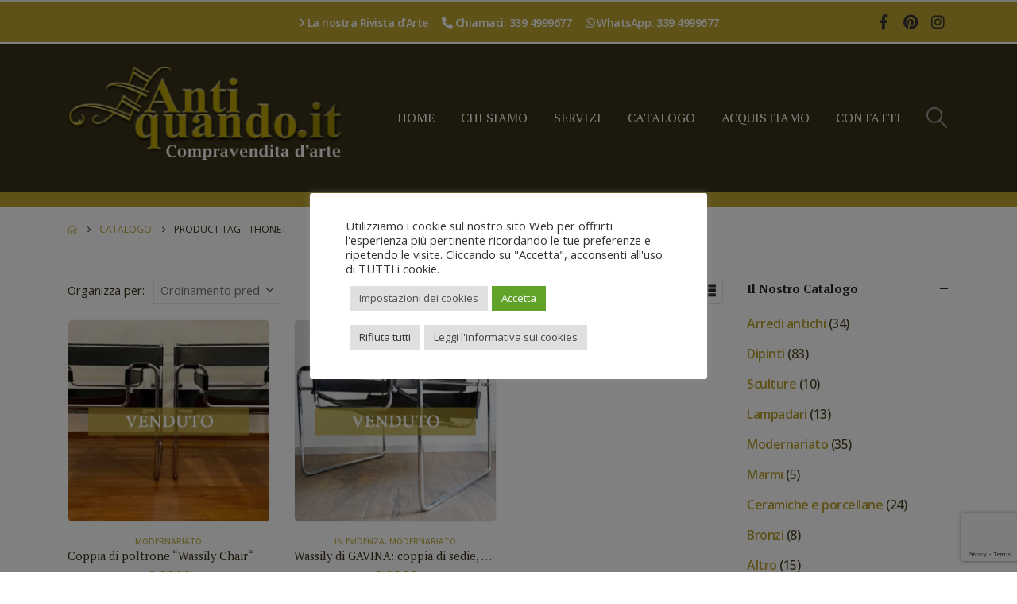

--- FILE ---
content_type: text/html; charset=UTF-8
request_url: https://www.antiquando.it/tag-prodotto/thonet/
body_size: 21741
content:
	<!DOCTYPE html>
	<html class=""  lang="it-IT">
	<head>
		<meta http-equiv="X-UA-Compatible" content="IE=edge" />
		<meta http-equiv="Content-Type" content="text/html; charset=UTF-8" />
		<meta name="viewport" content="width=device-width, initial-scale=1, minimum-scale=1" />

		<link rel="profile" href="https://gmpg.org/xfn/11" />
		<link rel="pingback" href="https://www.antiquando.it/xmlrpc.php" />
		<meta name='robots' content='index, follow, max-image-preview:large, max-snippet:-1, max-video-preview:-1' />

	<!-- This site is optimized with the Yoast SEO plugin v26.7 - https://yoast.com/wordpress/plugins/seo/ -->
	<title>Thonet Archivi - Antiquando</title>
	<link rel="canonical" href="https://www.antiquando.it/tag-prodotto/thonet/" />
	<meta property="og:locale" content="it_IT" />
	<meta property="og:type" content="article" />
	<meta property="og:title" content="Thonet Archivi - Antiquando" />
	<meta property="og:url" content="https://www.antiquando.it/tag-prodotto/thonet/" />
	<meta property="og:site_name" content="Antiquando" />
	<meta name="twitter:card" content="summary_large_image" />
	<script type="application/ld+json" class="yoast-schema-graph">{"@context":"https://schema.org","@graph":[{"@type":"CollectionPage","@id":"https://www.antiquando.it/tag-prodotto/thonet/","url":"https://www.antiquando.it/tag-prodotto/thonet/","name":"Thonet Archivi - Antiquando","isPartOf":{"@id":"https://www.antiquando.it/#website"},"primaryImageOfPage":{"@id":"https://www.antiquando.it/tag-prodotto/thonet/#primaryimage"},"image":{"@id":"https://www.antiquando.it/tag-prodotto/thonet/#primaryimage"},"thumbnailUrl":"https://www.antiquando.it/wp-content/uploads/2023/05/Wassily-Chair-GAVINA-designer-Marcel-Breuer-001.jpg","breadcrumb":{"@id":"https://www.antiquando.it/tag-prodotto/thonet/#breadcrumb"},"inLanguage":"it-IT"},{"@type":"ImageObject","inLanguage":"it-IT","@id":"https://www.antiquando.it/tag-prodotto/thonet/#primaryimage","url":"https://www.antiquando.it/wp-content/uploads/2023/05/Wassily-Chair-GAVINA-designer-Marcel-Breuer-001.jpg","contentUrl":"https://www.antiquando.it/wp-content/uploads/2023/05/Wassily-Chair-GAVINA-designer-Marcel-Breuer-001.jpg","width":828,"height":436,"caption":"Wassily Chair - GAVINA - designer Marcel Breuer - Le due poltrone"},{"@type":"BreadcrumbList","@id":"https://www.antiquando.it/tag-prodotto/thonet/#breadcrumb","itemListElement":[{"@type":"ListItem","position":1,"name":"Home","item":"https://www.antiquando.it/"},{"@type":"ListItem","position":2,"name":"Thonet"}]},{"@type":"WebSite","@id":"https://www.antiquando.it/#website","url":"https://www.antiquando.it/","name":"Antiquando","description":"Antichità Genova","publisher":{"@id":"https://www.antiquando.it/#organization"},"potentialAction":[{"@type":"SearchAction","target":{"@type":"EntryPoint","urlTemplate":"https://www.antiquando.it/?s={search_term_string}"},"query-input":{"@type":"PropertyValueSpecification","valueRequired":true,"valueName":"search_term_string"}}],"inLanguage":"it-IT"},{"@type":"Organization","@id":"https://www.antiquando.it/#organization","name":"Antiquando di Luca Centanaro","url":"https://www.antiquando.it/","logo":{"@type":"ImageObject","inLanguage":"it-IT","@id":"https://www.antiquando.it/#/schema/logo/image/","url":"https://www.antiquando.it/wp-content/uploads/2020/07/logo_antiquando_homepage-sticky.png","contentUrl":"https://www.antiquando.it/wp-content/uploads/2020/07/logo_antiquando_homepage-sticky.png","width":376,"height":142,"caption":"Antiquando di Luca Centanaro"},"image":{"@id":"https://www.antiquando.it/#/schema/logo/image/"}}]}</script>
	<!-- / Yoast SEO plugin. -->


<link rel="alternate" type="application/rss+xml" title="Antiquando &raquo; Feed" href="https://www.antiquando.it/feed/" />
<link rel="alternate" type="application/rss+xml" title="Antiquando &raquo; Feed dei commenti" href="https://www.antiquando.it/comments/feed/" />
<link rel="alternate" type="application/rss+xml" title="Feed Antiquando &raquo; Thonet Tag" href="https://www.antiquando.it/tag-prodotto/thonet/feed/" />
		<link rel="shortcut icon" href="//www.antiquando.it/wp-content/uploads/2020/07/favicon_antiquando.png" type="image/x-icon" />
				<link rel="apple-touch-icon" href="//www.antiquando.it/wp-content/uploads/2020/07/antiquando-icon-60x60-1.png" />
				<link rel="apple-touch-icon" sizes="120x120" href="//www.antiquando.it/wp-content/uploads/2020/07/antiquando-icon-120x120-1.png" />
				<link rel="apple-touch-icon" sizes="76x76" href="//www.antiquando.it/wp-content/uploads/2020/07/antiquando-icon-76x76-1.png" />
				<link rel="apple-touch-icon" sizes="152x152" href="//www.antiquando.it/wp-content/uploads/2020/07/antiquando-icon-152x152-1.png" />
		<style id='wp-img-auto-sizes-contain-inline-css'>
img:is([sizes=auto i],[sizes^="auto," i]){contain-intrinsic-size:3000px 1500px}
/*# sourceURL=wp-img-auto-sizes-contain-inline-css */
</style>
<style id='wp-emoji-styles-inline-css'>

	img.wp-smiley, img.emoji {
		display: inline !important;
		border: none !important;
		box-shadow: none !important;
		height: 1em !important;
		width: 1em !important;
		margin: 0 0.07em !important;
		vertical-align: -0.1em !important;
		background: none !important;
		padding: 0 !important;
	}
/*# sourceURL=wp-emoji-styles-inline-css */
</style>
<style id='wp-block-library-inline-css'>
:root{--wp-block-synced-color:#7a00df;--wp-block-synced-color--rgb:122,0,223;--wp-bound-block-color:var(--wp-block-synced-color);--wp-editor-canvas-background:#ddd;--wp-admin-theme-color:#007cba;--wp-admin-theme-color--rgb:0,124,186;--wp-admin-theme-color-darker-10:#006ba1;--wp-admin-theme-color-darker-10--rgb:0,107,160.5;--wp-admin-theme-color-darker-20:#005a87;--wp-admin-theme-color-darker-20--rgb:0,90,135;--wp-admin-border-width-focus:2px}@media (min-resolution:192dpi){:root{--wp-admin-border-width-focus:1.5px}}.wp-element-button{cursor:pointer}:root .has-very-light-gray-background-color{background-color:#eee}:root .has-very-dark-gray-background-color{background-color:#313131}:root .has-very-light-gray-color{color:#eee}:root .has-very-dark-gray-color{color:#313131}:root .has-vivid-green-cyan-to-vivid-cyan-blue-gradient-background{background:linear-gradient(135deg,#00d084,#0693e3)}:root .has-purple-crush-gradient-background{background:linear-gradient(135deg,#34e2e4,#4721fb 50%,#ab1dfe)}:root .has-hazy-dawn-gradient-background{background:linear-gradient(135deg,#faaca8,#dad0ec)}:root .has-subdued-olive-gradient-background{background:linear-gradient(135deg,#fafae1,#67a671)}:root .has-atomic-cream-gradient-background{background:linear-gradient(135deg,#fdd79a,#004a59)}:root .has-nightshade-gradient-background{background:linear-gradient(135deg,#330968,#31cdcf)}:root .has-midnight-gradient-background{background:linear-gradient(135deg,#020381,#2874fc)}:root{--wp--preset--font-size--normal:16px;--wp--preset--font-size--huge:42px}.has-regular-font-size{font-size:1em}.has-larger-font-size{font-size:2.625em}.has-normal-font-size{font-size:var(--wp--preset--font-size--normal)}.has-huge-font-size{font-size:var(--wp--preset--font-size--huge)}.has-text-align-center{text-align:center}.has-text-align-left{text-align:left}.has-text-align-right{text-align:right}.has-fit-text{white-space:nowrap!important}#end-resizable-editor-section{display:none}.aligncenter{clear:both}.items-justified-left{justify-content:flex-start}.items-justified-center{justify-content:center}.items-justified-right{justify-content:flex-end}.items-justified-space-between{justify-content:space-between}.screen-reader-text{border:0;clip-path:inset(50%);height:1px;margin:-1px;overflow:hidden;padding:0;position:absolute;width:1px;word-wrap:normal!important}.screen-reader-text:focus{background-color:#ddd;clip-path:none;color:#444;display:block;font-size:1em;height:auto;left:5px;line-height:normal;padding:15px 23px 14px;text-decoration:none;top:5px;width:auto;z-index:100000}html :where(.has-border-color){border-style:solid}html :where([style*=border-top-color]){border-top-style:solid}html :where([style*=border-right-color]){border-right-style:solid}html :where([style*=border-bottom-color]){border-bottom-style:solid}html :where([style*=border-left-color]){border-left-style:solid}html :where([style*=border-width]){border-style:solid}html :where([style*=border-top-width]){border-top-style:solid}html :where([style*=border-right-width]){border-right-style:solid}html :where([style*=border-bottom-width]){border-bottom-style:solid}html :where([style*=border-left-width]){border-left-style:solid}html :where(img[class*=wp-image-]){height:auto;max-width:100%}:where(figure){margin:0 0 1em}html :where(.is-position-sticky){--wp-admin--admin-bar--position-offset:var(--wp-admin--admin-bar--height,0px)}@media screen and (max-width:600px){html :where(.is-position-sticky){--wp-admin--admin-bar--position-offset:0px}}

/*# sourceURL=wp-block-library-inline-css */
</style><style id='global-styles-inline-css'>
:root{--wp--preset--aspect-ratio--square: 1;--wp--preset--aspect-ratio--4-3: 4/3;--wp--preset--aspect-ratio--3-4: 3/4;--wp--preset--aspect-ratio--3-2: 3/2;--wp--preset--aspect-ratio--2-3: 2/3;--wp--preset--aspect-ratio--16-9: 16/9;--wp--preset--aspect-ratio--9-16: 9/16;--wp--preset--color--black: #000000;--wp--preset--color--cyan-bluish-gray: #abb8c3;--wp--preset--color--white: #ffffff;--wp--preset--color--pale-pink: #f78da7;--wp--preset--color--vivid-red: #cf2e2e;--wp--preset--color--luminous-vivid-orange: #ff6900;--wp--preset--color--luminous-vivid-amber: #fcb900;--wp--preset--color--light-green-cyan: #7bdcb5;--wp--preset--color--vivid-green-cyan: #00d084;--wp--preset--color--pale-cyan-blue: #8ed1fc;--wp--preset--color--vivid-cyan-blue: #0693e3;--wp--preset--color--vivid-purple: #9b51e0;--wp--preset--color--primary: var(--porto-primary-color);--wp--preset--color--secondary: var(--porto-secondary-color);--wp--preset--color--tertiary: var(--porto-tertiary-color);--wp--preset--color--quaternary: var(--porto-quaternary-color);--wp--preset--color--dark: var(--porto-dark-color);--wp--preset--color--light: var(--porto-light-color);--wp--preset--color--primary-hover: var(--porto-primary-light-5);--wp--preset--gradient--vivid-cyan-blue-to-vivid-purple: linear-gradient(135deg,rgb(6,147,227) 0%,rgb(155,81,224) 100%);--wp--preset--gradient--light-green-cyan-to-vivid-green-cyan: linear-gradient(135deg,rgb(122,220,180) 0%,rgb(0,208,130) 100%);--wp--preset--gradient--luminous-vivid-amber-to-luminous-vivid-orange: linear-gradient(135deg,rgb(252,185,0) 0%,rgb(255,105,0) 100%);--wp--preset--gradient--luminous-vivid-orange-to-vivid-red: linear-gradient(135deg,rgb(255,105,0) 0%,rgb(207,46,46) 100%);--wp--preset--gradient--very-light-gray-to-cyan-bluish-gray: linear-gradient(135deg,rgb(238,238,238) 0%,rgb(169,184,195) 100%);--wp--preset--gradient--cool-to-warm-spectrum: linear-gradient(135deg,rgb(74,234,220) 0%,rgb(151,120,209) 20%,rgb(207,42,186) 40%,rgb(238,44,130) 60%,rgb(251,105,98) 80%,rgb(254,248,76) 100%);--wp--preset--gradient--blush-light-purple: linear-gradient(135deg,rgb(255,206,236) 0%,rgb(152,150,240) 100%);--wp--preset--gradient--blush-bordeaux: linear-gradient(135deg,rgb(254,205,165) 0%,rgb(254,45,45) 50%,rgb(107,0,62) 100%);--wp--preset--gradient--luminous-dusk: linear-gradient(135deg,rgb(255,203,112) 0%,rgb(199,81,192) 50%,rgb(65,88,208) 100%);--wp--preset--gradient--pale-ocean: linear-gradient(135deg,rgb(255,245,203) 0%,rgb(182,227,212) 50%,rgb(51,167,181) 100%);--wp--preset--gradient--electric-grass: linear-gradient(135deg,rgb(202,248,128) 0%,rgb(113,206,126) 100%);--wp--preset--gradient--midnight: linear-gradient(135deg,rgb(2,3,129) 0%,rgb(40,116,252) 100%);--wp--preset--font-size--small: 13px;--wp--preset--font-size--medium: 20px;--wp--preset--font-size--large: 36px;--wp--preset--font-size--x-large: 42px;--wp--preset--spacing--20: 0.44rem;--wp--preset--spacing--30: 0.67rem;--wp--preset--spacing--40: 1rem;--wp--preset--spacing--50: 1.5rem;--wp--preset--spacing--60: 2.25rem;--wp--preset--spacing--70: 3.38rem;--wp--preset--spacing--80: 5.06rem;--wp--preset--shadow--natural: 6px 6px 9px rgba(0, 0, 0, 0.2);--wp--preset--shadow--deep: 12px 12px 50px rgba(0, 0, 0, 0.4);--wp--preset--shadow--sharp: 6px 6px 0px rgba(0, 0, 0, 0.2);--wp--preset--shadow--outlined: 6px 6px 0px -3px rgb(255, 255, 255), 6px 6px rgb(0, 0, 0);--wp--preset--shadow--crisp: 6px 6px 0px rgb(0, 0, 0);}:where(.is-layout-flex){gap: 0.5em;}:where(.is-layout-grid){gap: 0.5em;}body .is-layout-flex{display: flex;}.is-layout-flex{flex-wrap: wrap;align-items: center;}.is-layout-flex > :is(*, div){margin: 0;}body .is-layout-grid{display: grid;}.is-layout-grid > :is(*, div){margin: 0;}:where(.wp-block-columns.is-layout-flex){gap: 2em;}:where(.wp-block-columns.is-layout-grid){gap: 2em;}:where(.wp-block-post-template.is-layout-flex){gap: 1.25em;}:where(.wp-block-post-template.is-layout-grid){gap: 1.25em;}.has-black-color{color: var(--wp--preset--color--black) !important;}.has-cyan-bluish-gray-color{color: var(--wp--preset--color--cyan-bluish-gray) !important;}.has-white-color{color: var(--wp--preset--color--white) !important;}.has-pale-pink-color{color: var(--wp--preset--color--pale-pink) !important;}.has-vivid-red-color{color: var(--wp--preset--color--vivid-red) !important;}.has-luminous-vivid-orange-color{color: var(--wp--preset--color--luminous-vivid-orange) !important;}.has-luminous-vivid-amber-color{color: var(--wp--preset--color--luminous-vivid-amber) !important;}.has-light-green-cyan-color{color: var(--wp--preset--color--light-green-cyan) !important;}.has-vivid-green-cyan-color{color: var(--wp--preset--color--vivid-green-cyan) !important;}.has-pale-cyan-blue-color{color: var(--wp--preset--color--pale-cyan-blue) !important;}.has-vivid-cyan-blue-color{color: var(--wp--preset--color--vivid-cyan-blue) !important;}.has-vivid-purple-color{color: var(--wp--preset--color--vivid-purple) !important;}.has-black-background-color{background-color: var(--wp--preset--color--black) !important;}.has-cyan-bluish-gray-background-color{background-color: var(--wp--preset--color--cyan-bluish-gray) !important;}.has-white-background-color{background-color: var(--wp--preset--color--white) !important;}.has-pale-pink-background-color{background-color: var(--wp--preset--color--pale-pink) !important;}.has-vivid-red-background-color{background-color: var(--wp--preset--color--vivid-red) !important;}.has-luminous-vivid-orange-background-color{background-color: var(--wp--preset--color--luminous-vivid-orange) !important;}.has-luminous-vivid-amber-background-color{background-color: var(--wp--preset--color--luminous-vivid-amber) !important;}.has-light-green-cyan-background-color{background-color: var(--wp--preset--color--light-green-cyan) !important;}.has-vivid-green-cyan-background-color{background-color: var(--wp--preset--color--vivid-green-cyan) !important;}.has-pale-cyan-blue-background-color{background-color: var(--wp--preset--color--pale-cyan-blue) !important;}.has-vivid-cyan-blue-background-color{background-color: var(--wp--preset--color--vivid-cyan-blue) !important;}.has-vivid-purple-background-color{background-color: var(--wp--preset--color--vivid-purple) !important;}.has-black-border-color{border-color: var(--wp--preset--color--black) !important;}.has-cyan-bluish-gray-border-color{border-color: var(--wp--preset--color--cyan-bluish-gray) !important;}.has-white-border-color{border-color: var(--wp--preset--color--white) !important;}.has-pale-pink-border-color{border-color: var(--wp--preset--color--pale-pink) !important;}.has-vivid-red-border-color{border-color: var(--wp--preset--color--vivid-red) !important;}.has-luminous-vivid-orange-border-color{border-color: var(--wp--preset--color--luminous-vivid-orange) !important;}.has-luminous-vivid-amber-border-color{border-color: var(--wp--preset--color--luminous-vivid-amber) !important;}.has-light-green-cyan-border-color{border-color: var(--wp--preset--color--light-green-cyan) !important;}.has-vivid-green-cyan-border-color{border-color: var(--wp--preset--color--vivid-green-cyan) !important;}.has-pale-cyan-blue-border-color{border-color: var(--wp--preset--color--pale-cyan-blue) !important;}.has-vivid-cyan-blue-border-color{border-color: var(--wp--preset--color--vivid-cyan-blue) !important;}.has-vivid-purple-border-color{border-color: var(--wp--preset--color--vivid-purple) !important;}.has-vivid-cyan-blue-to-vivid-purple-gradient-background{background: var(--wp--preset--gradient--vivid-cyan-blue-to-vivid-purple) !important;}.has-light-green-cyan-to-vivid-green-cyan-gradient-background{background: var(--wp--preset--gradient--light-green-cyan-to-vivid-green-cyan) !important;}.has-luminous-vivid-amber-to-luminous-vivid-orange-gradient-background{background: var(--wp--preset--gradient--luminous-vivid-amber-to-luminous-vivid-orange) !important;}.has-luminous-vivid-orange-to-vivid-red-gradient-background{background: var(--wp--preset--gradient--luminous-vivid-orange-to-vivid-red) !important;}.has-very-light-gray-to-cyan-bluish-gray-gradient-background{background: var(--wp--preset--gradient--very-light-gray-to-cyan-bluish-gray) !important;}.has-cool-to-warm-spectrum-gradient-background{background: var(--wp--preset--gradient--cool-to-warm-spectrum) !important;}.has-blush-light-purple-gradient-background{background: var(--wp--preset--gradient--blush-light-purple) !important;}.has-blush-bordeaux-gradient-background{background: var(--wp--preset--gradient--blush-bordeaux) !important;}.has-luminous-dusk-gradient-background{background: var(--wp--preset--gradient--luminous-dusk) !important;}.has-pale-ocean-gradient-background{background: var(--wp--preset--gradient--pale-ocean) !important;}.has-electric-grass-gradient-background{background: var(--wp--preset--gradient--electric-grass) !important;}.has-midnight-gradient-background{background: var(--wp--preset--gradient--midnight) !important;}.has-small-font-size{font-size: var(--wp--preset--font-size--small) !important;}.has-medium-font-size{font-size: var(--wp--preset--font-size--medium) !important;}.has-large-font-size{font-size: var(--wp--preset--font-size--large) !important;}.has-x-large-font-size{font-size: var(--wp--preset--font-size--x-large) !important;}
/*# sourceURL=global-styles-inline-css */
</style>

<style id='classic-theme-styles-inline-css'>
/*! This file is auto-generated */
.wp-block-button__link{color:#fff;background-color:#32373c;border-radius:9999px;box-shadow:none;text-decoration:none;padding:calc(.667em + 2px) calc(1.333em + 2px);font-size:1.125em}.wp-block-file__button{background:#32373c;color:#fff;text-decoration:none}
/*# sourceURL=/wp-includes/css/classic-themes.min.css */
</style>
<link rel='stylesheet' id='contact-form-7-css' href='https://www.antiquando.it/wp-content/plugins/contact-form-7/includes/css/styles.css?ver=6.1.4' media='all' />
<link rel='stylesheet' id='cookie-law-info-css' href='https://www.antiquando.it/wp-content/plugins/cookie-law-info/legacy/public/css/cookie-law-info-public.css?ver=3.3.9.1' media='all' />
<link rel='stylesheet' id='cookie-law-info-gdpr-css' href='https://www.antiquando.it/wp-content/plugins/cookie-law-info/legacy/public/css/cookie-law-info-gdpr.css?ver=3.3.9.1' media='all' />
<style id='woocommerce-inline-inline-css'>
.woocommerce form .form-row .required { visibility: visible; }
/*# sourceURL=woocommerce-inline-inline-css */
</style>
<link rel='stylesheet' id='porto-fs-progress-bar-css' href='https://www.antiquando.it/wp-content/themes/porto/inc/lib/woocommerce-shipping-progress-bar/shipping-progress-bar.css?ver=7.7.2' media='all' />
<link rel='stylesheet' id='porto-css-vars-css' href='https://www.antiquando.it/wp-content/uploads/porto_styles/theme_css_vars.css?ver=7.7.2' media='all' />
<link rel='stylesheet' id='js_composer_front-css' href='https://www.antiquando.it/wp-content/plugins/js_composer/assets/css/js_composer.min.css?ver=8.7.2' media='all' />
<link rel='stylesheet' id='bootstrap-css' href='https://www.antiquando.it/wp-content/uploads/porto_styles/bootstrap.css?ver=7.7.2' media='all' />
<link rel='stylesheet' id='porto-plugins-css' href='https://www.antiquando.it/wp-content/themes/porto/css/plugins.css?ver=7.7.2' media='all' />
<link rel='stylesheet' id='porto-theme-css' href='https://www.antiquando.it/wp-content/themes/porto/css/theme.css?ver=7.7.2' media='all' />
<link rel='stylesheet' id='porto-animate-css' href='https://www.antiquando.it/wp-content/themes/porto/css/part/animate.css?ver=7.7.2' media='all' />
<link rel='stylesheet' id='porto-widget-text-css' href='https://www.antiquando.it/wp-content/themes/porto/css/part/widget-text.css?ver=7.7.2' media='all' />
<link rel='stylesheet' id='porto-widget-tag-cloud-css' href='https://www.antiquando.it/wp-content/themes/porto/css/part/widget-tag-cloud.css?ver=7.7.2' media='all' />
<link rel='stylesheet' id='porto-widget-follow-us-css' href='https://www.antiquando.it/wp-content/themes/porto/css/part/widget-follow-us.css?ver=7.7.2' media='all' />
<link rel='stylesheet' id='porto-blog-legacy-css' href='https://www.antiquando.it/wp-content/themes/porto/css/part/blog-legacy.css?ver=7.7.2' media='all' />
<link rel='stylesheet' id='porto-header-shop-css' href='https://www.antiquando.it/wp-content/themes/porto/css/part/header-shop.css?ver=7.7.2' media='all' />
<link rel='stylesheet' id='porto-header-legacy-css' href='https://www.antiquando.it/wp-content/themes/porto/css/part/header-legacy.css?ver=7.7.2' media='all' />
<link rel='stylesheet' id='porto-footer-legacy-css' href='https://www.antiquando.it/wp-content/themes/porto/css/part/footer-legacy.css?ver=7.7.2' media='all' />
<link rel='stylesheet' id='porto-nav-panel-css' href='https://www.antiquando.it/wp-content/themes/porto/css/part/nav-panel.css?ver=7.7.2' media='all' />
<link rel='stylesheet' id='porto-revslider-css' href='https://www.antiquando.it/wp-content/themes/porto/css/part/revslider.css?ver=7.7.2' media='all' />
<link rel='stylesheet' id='porto-media-mobile-sidebar-css' href='https://www.antiquando.it/wp-content/themes/porto/css/part/media-mobile-sidebar.css?ver=7.7.2' media='(max-width:991px)' />
<link rel='stylesheet' id='porto-theme-portfolio-css' href='https://www.antiquando.it/wp-content/themes/porto/css/theme_portfolio.css?ver=7.7.2' media='all' />
<link rel='stylesheet' id='porto-theme-member-css' href='https://www.antiquando.it/wp-content/themes/porto/css/theme_member.css?ver=7.7.2' media='all' />
<link rel='stylesheet' id='porto-theme-event-css' href='https://www.antiquando.it/wp-content/themes/porto/css/theme_event.css?ver=7.7.2' media='all' />
<link rel='stylesheet' id='porto-shortcodes-css' href='https://www.antiquando.it/wp-content/uploads/porto_styles/shortcodes.css?ver=7.7.2' media='all' />
<link rel='stylesheet' id='porto-theme-shop-css' href='https://www.antiquando.it/wp-content/themes/porto/css/theme_shop.css?ver=7.7.2' media='all' />
<link rel='stylesheet' id='porto-shop-legacy-css' href='https://www.antiquando.it/wp-content/themes/porto/css/part/shop-legacy.css?ver=7.7.2' media='all' />
<link rel='stylesheet' id='porto-shop-sidebar-base-css' href='https://www.antiquando.it/wp-content/themes/porto/css/part/shop-sidebar-base.css?ver=7.7.2' media='all' />
<link rel='stylesheet' id='porto-shop-toolbar-css' href='https://www.antiquando.it/wp-content/themes/porto/css/theme/shop/other/toolbar.css?ver=7.7.2' media='all' />
<link rel='stylesheet' id='porto-theme-wpb-css' href='https://www.antiquando.it/wp-content/themes/porto/css/theme_wpb.css?ver=7.7.2' media='all' />
<link rel='stylesheet' id='porto-theme-radius-css' href='https://www.antiquando.it/wp-content/themes/porto/css/theme_radius.css?ver=7.7.2' media='all' />
<link rel='stylesheet' id='porto-dynamic-style-css' href='https://www.antiquando.it/wp-content/uploads/porto_styles/dynamic_style.css?ver=7.7.2' media='all' />
<link rel='stylesheet' id='porto-type-builder-css' href='https://www.antiquando.it/wp-content/plugins/porto-functionality/builders/assets/type-builder.css?ver=3.5.4' media='all' />
<link rel='stylesheet' id='porto-account-login-style-css' href='https://www.antiquando.it/wp-content/themes/porto/css/theme/shop/login-style/account-login.css?ver=7.7.2' media='all' />
<link rel='stylesheet' id='porto-theme-woopage-css' href='https://www.antiquando.it/wp-content/themes/porto/css/theme/shop/other/woopage.css?ver=7.7.2' media='all' />
<link rel='stylesheet' id='porto-style-css' href='https://www.antiquando.it/wp-content/themes/porto/style.css?ver=7.7.2' media='all' />
<style id='porto-style-inline-css'>
.side-header-narrow-bar-logo{max-width:350px}#header,.sticky-header .header-main.sticky{border-top:3px solid #ededed}@media (min-width:992px){}.page-top ul.breadcrumb > li.home{display:inline-block}.page-top ul.breadcrumb > li.home a{position:relative;width:1em;text-indent:-9999px}.page-top ul.breadcrumb > li.home a:after{content:"\e883";font-family:'porto';float:left;text-indent:0}#header.sticky-header .main-menu > li.menu-item > a,#header.sticky-header .main-menu > li.menu-custom-content a{color:#383018}#header.sticky-header .main-menu > li.menu-item:hover > a,#header.sticky-header .main-menu > li.menu-item.active:hover > a,#header.sticky-header .main-menu > li.menu-custom-content:hover a{color:#baa232}#header.sticky-header .main-menu > li.menu-item.active > a,#header.sticky-header .main-menu > li.menu-custom-content.active a{color:#baa232}#login-form-popup{max-width:480px}
/*# sourceURL=porto-style-inline-css */
</style>
<link rel='stylesheet' id='styles-child-css' href='https://www.antiquando.it/wp-content/themes/porto-child/style.css?ver=6.9' media='all' />
<script src="https://www.antiquando.it/wp-includes/js/jquery/jquery.min.js?ver=3.7.1" id="jquery-core-js"></script>
<script src="https://www.antiquando.it/wp-includes/js/jquery/jquery-migrate.min.js?ver=3.4.1" id="jquery-migrate-js"></script>
<script id="cookie-law-info-js-extra">
var Cli_Data = {"nn_cookie_ids":[],"cookielist":[],"non_necessary_cookies":[],"ccpaEnabled":"","ccpaRegionBased":"","ccpaBarEnabled":"","strictlyEnabled":["necessary","obligatoire"],"ccpaType":"ccpa_gdpr","js_blocking":"1","custom_integration":"","triggerDomRefresh":"","secure_cookies":""};
var cli_cookiebar_settings = {"animate_speed_hide":"500","animate_speed_show":"500","background":"#FFF","border":"#b1a6a6c2","border_on":"","button_1_button_colour":"#61a229","button_1_button_hover":"#4e8221","button_1_link_colour":"#fff","button_1_as_button":"1","button_1_new_win":"","button_2_button_colour":"#dedfe0","button_2_button_hover":"#b2b2b3","button_2_link_colour":"#444","button_2_as_button":"1","button_2_hidebar":"","button_3_button_colour":"#dedfe0","button_3_button_hover":"#b2b2b3","button_3_link_colour":"#333333","button_3_as_button":"1","button_3_new_win":"","button_4_button_colour":"#dedfe0","button_4_button_hover":"#b2b2b3","button_4_link_colour":"#4f4f4f","button_4_as_button":"1","button_7_button_colour":"#61a229","button_7_button_hover":"#4e8221","button_7_link_colour":"#fff","button_7_as_button":"1","button_7_new_win":"","font_family":"inherit","header_fix":"","notify_animate_hide":"1","notify_animate_show":"","notify_div_id":"#cookie-law-info-bar","notify_position_horizontal":"right","notify_position_vertical":"bottom","scroll_close":"","scroll_close_reload":"","accept_close_reload":"","reject_close_reload":"","showagain_tab":"1","showagain_background":"#fff","showagain_border":"#000","showagain_div_id":"#cookie-law-info-again","showagain_x_position":"100px","text":"#333333","show_once_yn":"","show_once":"10000","logging_on":"","as_popup":"","popup_overlay":"1","bar_heading_text":"","cookie_bar_as":"popup","popup_showagain_position":"bottom-left","widget_position":"left"};
var log_object = {"ajax_url":"https://www.antiquando.it/wp-admin/admin-ajax.php"};
//# sourceURL=cookie-law-info-js-extra
</script>
<script src="https://www.antiquando.it/wp-content/plugins/cookie-law-info/legacy/public/js/cookie-law-info-public.js?ver=3.3.9.1" id="cookie-law-info-js"></script>
<script id="image-watermark-no-right-click-js-before">
var iwArgsNoRightClick = {"rightclick":"N","draganddrop":"N","devtools":"Y","enableToast":"Y","toastMessage":"This content is protected"};

//# sourceURL=image-watermark-no-right-click-js-before
</script>
<script src="https://www.antiquando.it/wp-content/plugins/image-watermark/js/no-right-click.js?ver=2.0.3" id="image-watermark-no-right-click-js"></script>
<script src="https://www.antiquando.it/wp-content/plugins/woocommerce/assets/js/jquery-blockui/jquery.blockUI.min.js?ver=2.7.0-wc.10.4.3" id="wc-jquery-blockui-js" data-wp-strategy="defer"></script>
<script id="wc-add-to-cart-js-extra">
var wc_add_to_cart_params = {"ajax_url":"/wp-admin/admin-ajax.php","wc_ajax_url":"/?wc-ajax=%%endpoint%%","i18n_view_cart":"Visualizza carrello","cart_url":"https://www.antiquando.it","is_cart":"","cart_redirect_after_add":"no"};
//# sourceURL=wc-add-to-cart-js-extra
</script>
<script src="https://www.antiquando.it/wp-content/plugins/woocommerce/assets/js/frontend/add-to-cart.min.js?ver=10.4.3" id="wc-add-to-cart-js" data-wp-strategy="defer"></script>
<script src="https://www.antiquando.it/wp-content/plugins/woocommerce/assets/js/js-cookie/js.cookie.min.js?ver=2.1.4-wc.10.4.3" id="wc-js-cookie-js" defer data-wp-strategy="defer"></script>
<script id="woocommerce-js-extra">
var woocommerce_params = {"ajax_url":"/wp-admin/admin-ajax.php","wc_ajax_url":"/?wc-ajax=%%endpoint%%","i18n_password_show":"Mostra password","i18n_password_hide":"Nascondi password"};
//# sourceURL=woocommerce-js-extra
</script>
<script src="https://www.antiquando.it/wp-content/plugins/woocommerce/assets/js/frontend/woocommerce.min.js?ver=10.4.3" id="woocommerce-js" defer data-wp-strategy="defer"></script>
<script src="https://www.antiquando.it/wp-content/plugins/js_composer/assets/js/vendors/woocommerce-add-to-cart.js?ver=8.7.2" id="vc_woocommerce-add-to-cart-js-js"></script>
<script id="wc-cart-fragments-js-extra">
var wc_cart_fragments_params = {"ajax_url":"/wp-admin/admin-ajax.php","wc_ajax_url":"/?wc-ajax=%%endpoint%%","cart_hash_key":"wc_cart_hash_0e994090e42bac4e98146b147f245d3d","fragment_name":"wc_fragments_0e994090e42bac4e98146b147f245d3d","request_timeout":"15000"};
//# sourceURL=wc-cart-fragments-js-extra
</script>
<script src="https://www.antiquando.it/wp-content/plugins/woocommerce/assets/js/frontend/cart-fragments.min.js?ver=10.4.3" id="wc-cart-fragments-js" defer data-wp-strategy="defer"></script>
<script></script><link rel="https://api.w.org/" href="https://www.antiquando.it/wp-json/" /><link rel="alternate" title="JSON" type="application/json" href="https://www.antiquando.it/wp-json/wp/v2/product_tag/535" /><link rel="EditURI" type="application/rsd+xml" title="RSD" href="https://www.antiquando.it/xmlrpc.php?rsd" />
<meta name="generator" content="WordPress 6.9" />
<meta name="generator" content="WooCommerce 10.4.3" />
<!-- Global site tag (gtag.js) - Google Analytics -->
<script type="text/plain" data-cli-class="cli-blocker-script"  data-cli-script-type="analytics" data-cli-block="true"  data-cli-element-position="head" async src="https://www.googletagmanager.com/gtag/js?id=G-D9MXKXLT9N"></script>
<script type="text/plain" data-cli-class="cli-blocker-script"  data-cli-script-type="analytics" data-cli-block="true"  data-cli-element-position="head">
  window.dataLayer = window.dataLayer || [];
  function gtag(){dataLayer.push(arguments);}
  gtag('js', new Date());

  gtag('config', 'G-D9MXKXLT9N');
</script>		<script type="text/javascript" id="webfont-queue">
		WebFontConfig = {
			google: { families: [ 'Open+Sans:400,500,600,700','Shadows+Into+Light:400,700','PT+Serif:400,500,600,700,800','Playfair+Display:400,700' ] }
		};
		(function(d) {
			var wf = d.createElement('script'), s = d.scripts[d.scripts.length - 1];
			wf.src = 'https://www.antiquando.it/wp-content/themes/porto/js/libs/webfont.js';
			wf.async = true;
			s.parentNode.insertBefore(wf, s);
		})(document);</script>
			<noscript><style>.woocommerce-product-gallery{ opacity: 1 !important; }</style></noscript>
	<meta name="generator" content="Powered by WPBakery Page Builder - drag and drop page builder for WordPress."/>
<meta name="generator" content="Powered by Slider Revolution 6.7.40 - responsive, Mobile-Friendly Slider Plugin for WordPress with comfortable drag and drop interface." />
<script>function setREVStartSize(e){
			//window.requestAnimationFrame(function() {
				window.RSIW = window.RSIW===undefined ? window.innerWidth : window.RSIW;
				window.RSIH = window.RSIH===undefined ? window.innerHeight : window.RSIH;
				try {
					var pw = document.getElementById(e.c).parentNode.offsetWidth,
						newh;
					pw = pw===0 || isNaN(pw) || (e.l=="fullwidth" || e.layout=="fullwidth") ? window.RSIW : pw;
					e.tabw = e.tabw===undefined ? 0 : parseInt(e.tabw);
					e.thumbw = e.thumbw===undefined ? 0 : parseInt(e.thumbw);
					e.tabh = e.tabh===undefined ? 0 : parseInt(e.tabh);
					e.thumbh = e.thumbh===undefined ? 0 : parseInt(e.thumbh);
					e.tabhide = e.tabhide===undefined ? 0 : parseInt(e.tabhide);
					e.thumbhide = e.thumbhide===undefined ? 0 : parseInt(e.thumbhide);
					e.mh = e.mh===undefined || e.mh=="" || e.mh==="auto" ? 0 : parseInt(e.mh,0);
					if(e.layout==="fullscreen" || e.l==="fullscreen")
						newh = Math.max(e.mh,window.RSIH);
					else{
						e.gw = Array.isArray(e.gw) ? e.gw : [e.gw];
						for (var i in e.rl) if (e.gw[i]===undefined || e.gw[i]===0) e.gw[i] = e.gw[i-1];
						e.gh = e.el===undefined || e.el==="" || (Array.isArray(e.el) && e.el.length==0)? e.gh : e.el;
						e.gh = Array.isArray(e.gh) ? e.gh : [e.gh];
						for (var i in e.rl) if (e.gh[i]===undefined || e.gh[i]===0) e.gh[i] = e.gh[i-1];
											
						var nl = new Array(e.rl.length),
							ix = 0,
							sl;
						e.tabw = e.tabhide>=pw ? 0 : e.tabw;
						e.thumbw = e.thumbhide>=pw ? 0 : e.thumbw;
						e.tabh = e.tabhide>=pw ? 0 : e.tabh;
						e.thumbh = e.thumbhide>=pw ? 0 : e.thumbh;
						for (var i in e.rl) nl[i] = e.rl[i]<window.RSIW ? 0 : e.rl[i];
						sl = nl[0];
						for (var i in nl) if (sl>nl[i] && nl[i]>0) { sl = nl[i]; ix=i;}
						var m = pw>(e.gw[ix]+e.tabw+e.thumbw) ? 1 : (pw-(e.tabw+e.thumbw)) / (e.gw[ix]);
						newh =  (e.gh[ix] * m) + (e.tabh + e.thumbh);
					}
					var el = document.getElementById(e.c);
					if (el!==null && el) el.style.height = newh+"px";
					el = document.getElementById(e.c+"_wrapper");
					if (el!==null && el) {
						el.style.height = newh+"px";
						el.style.display = "block";
					}
				} catch(e){
					console.log("Failure at Presize of Slider:" + e)
				}
			//});
		  };</script>
		<style id="wp-custom-css">
			h2{
	font-size: 24pt;
}
.single-product .product-images .zoom {
    color: #000;
}
.single-product .product-images .zoom {
    background: #FFF;
    color: #000;
}
.single-product .product-summary-wrap .description p {
    line-height: 1.5;
}


.wpcf7-text, .wpcf7-textarea{
	width:150%
}
.meta-comments, .meta-author{
	display: none !important;
}
.woocommerce-Price-amount{
	color: #baa232;
}
#header .share-links a {
    font-size: 1.2rem;
}
#riga_dei_servizi h3{
	margin-top:12px;
}
#topcontrol{
	bottom: 80px !important;
}
.widget .tagcloud a {
    font-weight: 500;
}
.widget .tagcloud a{
    background: #FFFFFF;
    color: #000000;
	border: 1px solid #CECECE !important;
}
.widget .tagcloud a:hover{
    background: #FFFFFF;
    color: #000000;
	border: 1px solid #baa232 !important;
}
.sidebar .product-categories li > a:hover {
	color: #baa232 !important;
}
#main p a,#main div ul li a{
	color: #baa232 !important;
	font-weight: 600;
}
.tagged_as a:hover, .posted_in a:hover{
	color: #baa232 !important;
	text-decoration: none;
}

@media (max-width: 1200px){ 
.wpcf7-text, .wpcf7-textarea {
    width: 100%;
}
}
.cat-item-146{
	display:none;
}

#header .header-contact {
  display: inline-block;
 }
#header .header-contact div{
  display: inline-block;
 }
#header .header-contact div{
  margin: 4px 7px 3px 7px;
 }
@media (max-width: 600px){ 
#header .header-contact div{
  display: flex;
 }
}
#header .share-links a:not(:hover) {
  margin-bottom: 3px;
}
.header-contact i{
	margin-right:3px;
}
		</style>
		<noscript><style> .wpb_animate_when_almost_visible { opacity: 1; }</style></noscript>	<link rel='stylesheet' id='wc-blocks-style-css' href='https://www.antiquando.it/wp-content/plugins/woocommerce/assets/client/blocks/wc-blocks.css?ver=wc-10.4.3' media='all' />
<link rel='stylesheet' id='cookie-law-info-table-css' href='https://www.antiquando.it/wp-content/plugins/cookie-law-info/legacy/public/css/cookie-law-info-table.css?ver=3.3.9.1' media='all' />
<link rel='stylesheet' id='rs-plugin-settings-css' href='//www.antiquando.it/wp-content/plugins/revslider/sr6/assets/css/rs6.css?ver=6.7.40' media='all' />
<style id='rs-plugin-settings-inline-css'>
#rs-demo-id {}
/*# sourceURL=rs-plugin-settings-inline-css */
</style>
</head>
	<body class="archive tax-product_tag term-thonet term-535 wp-embed-responsive wp-theme-porto wp-child-theme-porto-child theme-porto woocommerce woocommerce-page woocommerce-no-js porto-rounded login-popup full blog-1 wpb-js-composer js-comp-ver-8.7.2 vc_responsive">
	
	<div class="page-wrapper"><!-- page wrapper -->
		
											<!-- header wrapper -->
				<div class="header-wrapper">
										

	<header  id="header" class="header-builder">
	
	<div class="header-top header-has-center header-has-center-sm"><div class="header-row container"><div class="header-col header-left hidden-for-sm"></div><div class="header-col header-center"><div class="header-contact"><div><a href="https://www.antiquando.it/la-nostra-rivista-darte/"><i class="fas fa-angle-right"></i>La nostra Rivista d'Arte</a> </div>
<div><a href="tel:00393394999677" target="_blank"><i class="fas fa-phone"></i>Chiamaci: 339 4999677</div>
<div><a href="https://wa.me/393394999677" target="_blank"><i class="fab fa-whatsapp"></i>WhatsApp: 339 4999677</div>
</div></div><div class="header-col header-right hidden-for-sm"><div class="share-links">		<a target="_blank"  rel="nofollow noopener noreferrer" class="share-facebook" href="https://www.facebook.com/antiquando.it" aria-label="Facebook" title="Facebook"></a>
				<a target="_blank"  rel="nofollow noopener noreferrer" class="share-pinterest" href="https://www.pinterest.it/AntiquandoGenova" aria-label="Pinterest" title="Pinterest"></a>
				<a target="_blank"  rel="nofollow noopener noreferrer" class="share-instagram" href="https://www.instagram.com/antiquando.it/" aria-label="Instagram" title="Instagram"></a>
		</div></div></div></div><div class="header-main header-has-center-sm"><div class="header-row container"><div class="header-col header-left hidden-for-sm">
	<div class="logo">
	<a aria-label="Site Logo" href="https://www.antiquando.it/" title="Antiquando - Antichità Genova"  rel="home">
		<img class="img-responsive sticky-logo sticky-retina-logo" width="350" src="//www.antiquando.it/wp-content/uploads/2020/07/logo_antiquando_homepage-sticky.png" alt="Antiquando" /><img class="img-responsive standard-logo retina-logo" width="350" src="//www.antiquando.it/wp-content/uploads/2020/07/logo_antiquando_homepage-2.png" alt="Antiquando" />	</a>
	</div>
	</div><div class="header-col visible-for-sm header-left"><a class="mobile-toggle" role="button" href="#" aria-label="Mobile Menu"><i class="fas fa-bars"></i></a></div><div class="header-col visible-for-sm header-center">
	<div class="logo">
	<a aria-label="Site Logo" href="https://www.antiquando.it/" title="Antiquando - Antichità Genova"  rel="home">
		<img class="img-responsive sticky-logo sticky-retina-logo" width="350" src="//www.antiquando.it/wp-content/uploads/2020/07/logo_antiquando_homepage-sticky.png" alt="Antiquando" /><img class="img-responsive standard-logo retina-logo" width="350" src="//www.antiquando.it/wp-content/uploads/2020/07/logo_antiquando_homepage-2.png" alt="Antiquando" />	</a>
	</div>
	</div><div class="header-col header-right hidden-for-sm"><ul id="menu-menu_aq_ita" class="main-menu mega-menu"><li id="nav-menu-item-19" class="menu-item menu-item-type-post_type menu-item-object-page menu-item-home narrow"><a href="https://www.antiquando.it/">Home</a></li>
<li id="nav-menu-item-448" class="menu-item menu-item-type-post_type menu-item-object-page narrow"><a href="https://www.antiquando.it/chi-siamo/">Chi siamo</a></li>
<li id="nav-menu-item-477" class="menu-item menu-item-type-post_type menu-item-object-page menu-item-has-children has-sub narrow"><a href="https://www.antiquando.it/i-nostri-servizi/">Servizi</a>
<div class="popup"><div class="inner" style=""><ul class="sub-menu porto-narrow-sub-menu">
	<li id="nav-menu-item-841" class="menu-item menu-item-type-post_type menu-item-object-page" data-cols="1"><a href="https://www.antiquando.it/i-nostri-servizi/acquisto-oggetti-darte-e-antichita/">Acquisto oggetti d’arte e Antichità</a></li>
	<li id="nav-menu-item-887" class="menu-item menu-item-type-post_type menu-item-object-page" data-cols="1"><a href="https://www.antiquando.it/i-nostri-servizi/vendita-antiquariato-e-modernariato-a-genova/">Vendita antiquariato e modernariato</a></li>
	<li id="nav-menu-item-840" class="menu-item menu-item-type-post_type menu-item-object-page" data-cols="1"><a href="https://www.antiquando.it/i-nostri-servizi/sgomberi-gratuiti-a-genova/">Sgomberi Gratuiti</a></li>
	<li id="nav-menu-item-849" class="menu-item menu-item-type-post_type menu-item-object-page" data-cols="1"><a href="https://www.antiquando.it/i-nostri-servizi/stime-e-valutazioni-commerciali-gratuite-genova/">Stime e valutazioni</a></li>
	<li id="nav-menu-item-858" class="menu-item menu-item-type-post_type menu-item-object-page" data-cols="1"><a href="https://www.antiquando.it/i-nostri-servizi/consulenze-darredo-a-genova/">Consulenze d&#8217;arredo</a></li>
	<li id="nav-menu-item-868" class="menu-item menu-item-type-post_type menu-item-object-page" data-cols="1"><a href="https://www.antiquando.it/i-nostri-servizi/consulenze-per-il-restauro-a-genova/">Consulenze per il restauro</a></li>
	<li id="nav-menu-item-916" class="menu-item menu-item-type-post_type menu-item-object-page" data-cols="1"><a href="https://www.antiquando.it/i-nostri-servizi/ricerca-di-oggetti-di-antiquariato-e-modernariato-a-genova/">Ricerca per conto del cliente</a></li>
</ul></div></div>
</li>
<li id="nav-menu-item-491" class="menu-item menu-item-type-post_type menu-item-object-page narrow"><a href="https://www.antiquando.it/catalogo/">Catalogo</a></li>
<li id="nav-menu-item-926" class="menu-item menu-item-type-post_type menu-item-object-page menu-item-has-children has-sub narrow"><a href="https://www.antiquando.it/acquistiamo/">Acquistiamo</a>
<div class="popup"><div class="inner" style=""><ul class="sub-menu porto-narrow-sub-menu">
	<li id="nav-menu-item-884" class="menu-item menu-item-type-post_type menu-item-object-page" data-cols="1"><a href="https://www.antiquando.it/acquistiamo/acquistiamo-oggetti-di-antiquariato/">Oggetti di antiquariato</a></li>
	<li id="nav-menu-item-679" class="menu-item menu-item-type-post_type menu-item-object-page" data-cols="1"><a href="https://www.antiquando.it/acquistiamo/acquisto-e-vendita-di-dipinti-antichi-a-genova/">Dipinti antichi</a></li>
	<li id="nav-menu-item-678" class="menu-item menu-item-type-post_type menu-item-object-page" data-cols="1"><a href="https://www.antiquando.it/acquistiamo/acquisto-e-vendita-di-dipinti-contemporanei-a-genova/">Dipinti contemporanei</a></li>
	<li id="nav-menu-item-633" class="menu-item menu-item-type-post_type menu-item-object-page" data-cols="1"><a href="https://www.antiquando.it/acquistiamo/acquisto-e-vendita-modernariato-e-vintage/">Design, Modernariato e Vintage</a></li>
	<li id="nav-menu-item-753" class="menu-item menu-item-type-post_type menu-item-object-page" data-cols="1"><a href="https://www.antiquando.it/acquistiamo/acquisto-e-vendita-di-mobili-e-specchiere-antiche-a-genova/">Mobili e Specchiere antiche</a></li>
	<li id="nav-menu-item-731" class="menu-item menu-item-type-post_type menu-item-object-page" data-cols="1"><a href="https://www.antiquando.it/acquistiamo/acquisto-e-vendita-di-ceramiche-porcellane-e-vetri-antichi-a-genova/">Ceramiche e porcellane antiche</a></li>
	<li id="nav-menu-item-694" class="menu-item menu-item-type-post_type menu-item-object-page" data-cols="1"><a href="https://www.antiquando.it/acquistiamo/acquisto-e-vendita-di-sculture-antiche-a-genova/">Sculture antiche</a></li>
	<li id="nav-menu-item-715" class="menu-item menu-item-type-post_type menu-item-object-page" data-cols="1"><a href="https://www.antiquando.it/acquistiamo/acquisto-e-vendita-di-lampadari-antichi-e-illuminazione-depoca-a-genova/">Lampadari antichi e illuminazione d’epoca</a></li>
	<li id="nav-menu-item-644" class="menu-item menu-item-type-post_type menu-item-object-page" data-cols="1"><a href="https://www.antiquando.it/acquistiamo/acquisto-e-vendita-di-orologi-antichi-a-genova/">Orologi antichi e d&#8217;epoca</a></li>
	<li id="nav-menu-item-657" class="menu-item menu-item-type-post_type menu-item-object-page" data-cols="1"><a href="https://www.antiquando.it/acquistiamo/acquisto-e-vendita-di-monete-e-medaglie-antiche-a-genova/">Monete e medaglie antiche</a></li>
</ul></div></div>
</li>
<li id="nav-menu-item-504" class="menu-item menu-item-type-post_type menu-item-object-page narrow"><a href="https://www.antiquando.it/contattaci/">Contatti</a></li>
</ul><div class="searchform-popup search-popup large-search-layout search-dropdown search-rounded"><a  class="search-toggle" role="button" aria-label="Search Toggle" href="#"><i class="porto-icon-magnifier"></i><span class="search-text">Search</span></a>	<form action="https://www.antiquando.it/" method="get"
		class="searchform search-layout-large">
		<div class="searchform-fields">
			<span class="text"><input name="s" type="text" value="" placeholder="Search&hellip;" autocomplete="off" /></span>
						<span class="button-wrap">
				<button class="btn btn-special" aria-label="Search" title="Search" type="submit">
					<i class="porto-icon-magnifier"></i>
				</button>
							</span>
		</div>
				<div class="live-search-list"></div>
			</form>
	</div></div><div class="header-col visible-for-sm header-right"><div class="share-links">		<a target="_blank"  rel="nofollow noopener noreferrer" class="share-facebook" href="https://www.facebook.com/antiquando.it" aria-label="Facebook" title="Facebook"></a>
				<a target="_blank"  rel="nofollow noopener noreferrer" class="share-pinterest" href="https://www.pinterest.it/AntiquandoGenova" aria-label="Pinterest" title="Pinterest"></a>
				<a target="_blank"  rel="nofollow noopener noreferrer" class="share-instagram" href="https://www.instagram.com/antiquando.it/" aria-label="Instagram" title="Instagram"></a>
		</div><div class="searchform-popup search-popup large-search-layout search-dropdown search-rounded"><a  class="search-toggle" role="button" aria-label="Search Toggle" href="#"><i class="porto-icon-magnifier"></i><span class="search-text">Search</span></a>	<form action="https://www.antiquando.it/" method="get"
		class="searchform search-layout-large">
		<div class="searchform-fields">
			<span class="text"><input name="s" type="text" value="" placeholder="Search&hellip;" autocomplete="off" /></span>
						<span class="button-wrap">
				<button class="btn btn-special" aria-label="Search" title="Search" type="submit">
					<i class="porto-icon-magnifier"></i>
				</button>
							</span>
		</div>
				<div class="live-search-list"></div>
			</form>
	</div></div></div>
<nav id="nav-panel">
	<div class="container">
		<div class="mobile-nav-wrap">
		<div class="menu-wrap"><ul id="menu-menu_aq_ita-1" class="mobile-menu accordion-menu"><li id="accordion-menu-item-19" class="menu-item menu-item-type-post_type menu-item-object-page menu-item-home"><a href="https://www.antiquando.it/">Home</a></li>
<li id="accordion-menu-item-448" class="menu-item menu-item-type-post_type menu-item-object-page"><a href="https://www.antiquando.it/chi-siamo/">Chi siamo</a></li>
<li id="accordion-menu-item-477" class="menu-item menu-item-type-post_type menu-item-object-page menu-item-has-children has-sub"><a href="https://www.antiquando.it/i-nostri-servizi/">Servizi</a>
<span aria-label="Open Submenu" class="arrow" role="button"></span><ul class="sub-menu">
	<li id="accordion-menu-item-841" class="menu-item menu-item-type-post_type menu-item-object-page"><a href="https://www.antiquando.it/i-nostri-servizi/acquisto-oggetti-darte-e-antichita/">Acquisto oggetti d’arte e Antichità</a></li>
	<li id="accordion-menu-item-887" class="menu-item menu-item-type-post_type menu-item-object-page"><a href="https://www.antiquando.it/i-nostri-servizi/vendita-antiquariato-e-modernariato-a-genova/">Vendita antiquariato e modernariato</a></li>
	<li id="accordion-menu-item-840" class="menu-item menu-item-type-post_type menu-item-object-page"><a href="https://www.antiquando.it/i-nostri-servizi/sgomberi-gratuiti-a-genova/">Sgomberi Gratuiti</a></li>
	<li id="accordion-menu-item-849" class="menu-item menu-item-type-post_type menu-item-object-page"><a href="https://www.antiquando.it/i-nostri-servizi/stime-e-valutazioni-commerciali-gratuite-genova/">Stime e valutazioni</a></li>
	<li id="accordion-menu-item-858" class="menu-item menu-item-type-post_type menu-item-object-page"><a href="https://www.antiquando.it/i-nostri-servizi/consulenze-darredo-a-genova/">Consulenze d&#8217;arredo</a></li>
	<li id="accordion-menu-item-868" class="menu-item menu-item-type-post_type menu-item-object-page"><a href="https://www.antiquando.it/i-nostri-servizi/consulenze-per-il-restauro-a-genova/">Consulenze per il restauro</a></li>
	<li id="accordion-menu-item-916" class="menu-item menu-item-type-post_type menu-item-object-page"><a href="https://www.antiquando.it/i-nostri-servizi/ricerca-di-oggetti-di-antiquariato-e-modernariato-a-genova/">Ricerca per conto del cliente</a></li>
</ul>
</li>
<li id="accordion-menu-item-491" class="menu-item menu-item-type-post_type menu-item-object-page"><a href="https://www.antiquando.it/catalogo/">Catalogo</a></li>
<li id="accordion-menu-item-926" class="menu-item menu-item-type-post_type menu-item-object-page menu-item-has-children has-sub"><a href="https://www.antiquando.it/acquistiamo/">Acquistiamo</a>
<span aria-label="Open Submenu" class="arrow" role="button"></span><ul class="sub-menu">
	<li id="accordion-menu-item-884" class="menu-item menu-item-type-post_type menu-item-object-page"><a href="https://www.antiquando.it/acquistiamo/acquistiamo-oggetti-di-antiquariato/">Oggetti di antiquariato</a></li>
	<li id="accordion-menu-item-679" class="menu-item menu-item-type-post_type menu-item-object-page"><a href="https://www.antiquando.it/acquistiamo/acquisto-e-vendita-di-dipinti-antichi-a-genova/">Dipinti antichi</a></li>
	<li id="accordion-menu-item-678" class="menu-item menu-item-type-post_type menu-item-object-page"><a href="https://www.antiquando.it/acquistiamo/acquisto-e-vendita-di-dipinti-contemporanei-a-genova/">Dipinti contemporanei</a></li>
	<li id="accordion-menu-item-633" class="menu-item menu-item-type-post_type menu-item-object-page"><a href="https://www.antiquando.it/acquistiamo/acquisto-e-vendita-modernariato-e-vintage/">Design, Modernariato e Vintage</a></li>
	<li id="accordion-menu-item-753" class="menu-item menu-item-type-post_type menu-item-object-page"><a href="https://www.antiquando.it/acquistiamo/acquisto-e-vendita-di-mobili-e-specchiere-antiche-a-genova/">Mobili e Specchiere antiche</a></li>
	<li id="accordion-menu-item-731" class="menu-item menu-item-type-post_type menu-item-object-page"><a href="https://www.antiquando.it/acquistiamo/acquisto-e-vendita-di-ceramiche-porcellane-e-vetri-antichi-a-genova/">Ceramiche e porcellane antiche</a></li>
	<li id="accordion-menu-item-694" class="menu-item menu-item-type-post_type menu-item-object-page"><a href="https://www.antiquando.it/acquistiamo/acquisto-e-vendita-di-sculture-antiche-a-genova/">Sculture antiche</a></li>
	<li id="accordion-menu-item-715" class="menu-item menu-item-type-post_type menu-item-object-page"><a href="https://www.antiquando.it/acquistiamo/acquisto-e-vendita-di-lampadari-antichi-e-illuminazione-depoca-a-genova/">Lampadari antichi e illuminazione d’epoca</a></li>
	<li id="accordion-menu-item-644" class="menu-item menu-item-type-post_type menu-item-object-page"><a href="https://www.antiquando.it/acquistiamo/acquisto-e-vendita-di-orologi-antichi-a-genova/">Orologi antichi e d&#8217;epoca</a></li>
	<li id="accordion-menu-item-657" class="menu-item menu-item-type-post_type menu-item-object-page"><a href="https://www.antiquando.it/acquistiamo/acquisto-e-vendita-di-monete-e-medaglie-antiche-a-genova/">Monete e medaglie antiche</a></li>
</ul>
</li>
<li id="accordion-menu-item-504" class="menu-item menu-item-type-post_type menu-item-object-page"><a href="https://www.antiquando.it/contattaci/">Contatti</a></li>
</ul></div>		</div>
	</div>
</nav>
</div><div class="header-bottom header-has-center header-has-not-center-sm"><div class="header-row container"><div class="header-col header-center hidden-for-sm"></div></div></div>	</header>

									</div>
				<!-- end header wrapper -->
			
			
					<section class="page-top page-header-6">
	<div class="container hide-title">
	<div class="row">
		<div class="col-lg-12 clearfix">
			<div class="pt-right d-none">
								<h1 class="page-title">Thonet</h1>
							</div>
							<div class="breadcrumbs-wrap pt-left">
					<ul class="breadcrumb" itemscope itemtype="https://schema.org/BreadcrumbList"><li class="home" itemprop="itemListElement" itemscope itemtype="https://schema.org/ListItem"><a itemprop="item" href="https://www.antiquando.it" title="Go to Home Page"><span itemprop="name">Home</span></a><meta itemprop="position" content="1" /><i class="delimiter delimiter-2"></i></li><li itemprop="itemListElement" itemscope itemtype="https://schema.org/ListItem"><a itemprop="item" href="https://www.antiquando.it/catalogo/"><span itemprop="name">Catalogo</span></a><meta itemprop="position" content="2" /><i class="delimiter delimiter-2"></i></li><li>Product Tag&nbsp;-&nbsp;<li>Thonet</li></li></ul>				</div>
								</div>
	</div>
</div>
	</section>
	
		<div id="main" class="column2 column2-right-sidebar boxed"><!-- main -->

			<div class="container">
			<div class="row main-content-wrap">

			<!-- main content -->
			<div class="main-content col-lg-9">

			

<div id="primary" class="content-area"><main id="content" class="site-main">


<div class="woocommerce-notices-wrapper"></div><div class="shop-loop-before"><form class="woocommerce-ordering" method="get">
	<label for="woocommerce-orderby-1">Organizza per: </label>
	<select name="orderby" class="orderby" aria-label="Organizza per:" id="woocommerce-orderby-1">
					<option value="menu_order"  selected='selected'>Ordinamento predefinito</option>
					<option value="popularity" >Popolarità</option>
					<option value="date" >Ordina in base al più recente</option>
					<option value="price" >Prezzo: dal più economico</option>
					<option value="price-desc" >Prezzo: dal più caro</option>
			</select>
	<input type="hidden" name="paged" value="1" />

	</form>
<nav class="woocommerce-pagination" aria-label="Imaginazione del prodotto">	<form class="woocommerce-viewing" method="get">

		<label>Mostra: </label>

		<select name="count" class="count" aria-label="Mostra">
							<option value="24"  selected='selected'>24</option>
							<option value="48" >48</option>
							<option value="72" >72</option>
					</select>

		<input type="hidden" name="paged" value=""/>

			</form>
</nav>	<div class="gridlist-toggle">
		<a role="button" aria-label="View as grid" href="/tag-prodotto/thonet/" id="grid" class="porto-icon-mode-grid active" title="Grid View"></a><a role="button" aria-label="View as list" href="/tag-prodotto/thonet/?gridcookie=list" id="list" class="porto-icon-mode-list" title="List View"></a>
	</div>
	</div><div class="archive-products"><ul class="products products-container grid has-ccols has-ccols-spacing ccols-xl-3 ccols-lg-3 ccols-md-3 ccols-sm-2 ccols-2 pwidth-lg-3 pwidth-md-3 pwidth-xs-2 pwidth-ls-1"
	 data-product_layout="product-default" role="none">
		
<li role="none" class="product-col product-default product type-product post-2053 status-publish first instock product_cat-modernariato product_tag-adler product_tag-bauhaus product_tag-dino-gavina product_tag-gavina product_tag-kandinsky product_tag-marcel-breuer product_tag-no-b3-chair product_tag-standard-mobel-lengyel product_tag-thonet product_tag-venduto product_tag-wassily-chair has-post-thumbnail shipping-taxable purchasable product-type-simple">
<div class="product-inner">
	
	<div class="product-image">

		<a  href="https://www.antiquando.it/catalogo/modernariato/coppia-di-poltrone-wassily-chair-per-gavina-designer-marcel-breuer/" aria-label="Go to product page">
			<div class="inner img-effect"><img width="300" height="300" src="https://www.antiquando.it/wp-content/uploads/2023/05/Wassily-Chair-GAVINA-designer-Marcel-Breuer-001-300x300.jpg" class="attachment-woocommerce_thumbnail size-woocommerce_thumbnail" alt="Wassily Chair - GAVINA - designer Marcel Breuer - Le due poltrone" decoding="async" /><img width="300" height="300" src="https://www.antiquando.it/wp-content/uploads/2023/05/Wassily-Chair-GAVINA-designer-Marcel-Breuer-002-300x300.jpg" class="hover-image" alt="Wassily Chair - GAVINA - designer Marcel Breuer - La prima poltrona" decoding="async" fetchpriority="high" /></div>		</a>
			</div>

	<div class="product-content">
		<span class="category-list"><a href="https://www.antiquando.it/categoria-prodotto/modernariato/" rel="tag">Modernariato</a></span>
			<a class="product-loop-title"  href="https://www.antiquando.it/catalogo/modernariato/coppia-di-poltrone-wassily-chair-per-gavina-designer-marcel-breuer/">
	<h3 class="woocommerce-loop-product__title">Coppia di poltrone “Wassily Chair“ per GAVINA, designer Marcel Breuer</h3>	</a>
	
		
	<span class="price"><span class="woocommerce-Price-amount amount"><bdi><span class="woocommerce-Price-currencySymbol">&euro;</span>&nbsp;2800</bdi></span></span>

		<div class="add-links-wrap">
	<div class="add-links clearfix">
				<span id="woocommerce_loop_add_to_cart_link_describedby_2053" class="screen-reader-text">
			</span>
		<div class="quickview" data-id="2053" title="Quick View">Quick View</div>	</div>
	</div>
	</div>
</div>

</li>

<li role="none" class="product-col product-default product type-product post-2655 status-publish instock product_cat-in-evidenza product_cat-modernariato product_tag-adler product_tag-bauhaus product_tag-dino-gavina product_tag-gavina product_tag-kandinsky product_tag-marcel-breuer product_tag-no-b3-chair product_tag-standard-mobel-lengyel product_tag-thonet product_tag-venduto product_tag-wassily-chair has-post-thumbnail shipping-taxable purchasable product-type-simple">
<div class="product-inner">
	
	<div class="product-image">

		<a  href="https://www.antiquando.it/catalogo/modernariato/wassily-di-gavina-coppia-di-sedie-designer-marcel-breuer/" aria-label="Go to product page">
			<div class="inner img-effect"><img width="300" height="300" src="https://www.antiquando.it/wp-content/uploads/2025/02/Wassily-di-GAVINA-Coppia-di-sedie-designer-Marcel-Breuer-003-300x300.jpg" class="attachment-woocommerce_thumbnail size-woocommerce_thumbnail" alt="Wassily di GAVINA: coppia di sedie, designer Marcel Breuer" decoding="async" loading="lazy" /><img width="300" height="300" src="https://www.antiquando.it/wp-content/uploads/2025/02/Wassily-di-GAVINA-Coppia-di-sedie-designer-Marcel-Breuer-003-1-300x300.jpg" class="hover-image" alt="Wassily di GAVINA: designer Marcel Breuer" decoding="async" /></div>		</a>
			</div>

	<div class="product-content">
		<span class="category-list"><a href="https://www.antiquando.it/categoria-prodotto/in-evidenza/" rel="tag">In evidenza</a>, <a href="https://www.antiquando.it/categoria-prodotto/modernariato/" rel="tag">Modernariato</a></span>
			<a class="product-loop-title"  href="https://www.antiquando.it/catalogo/modernariato/wassily-di-gavina-coppia-di-sedie-designer-marcel-breuer/">
	<h3 class="woocommerce-loop-product__title">Wassily di GAVINA: coppia di sedie, designer Marcel Breuer</h3>	</a>
	
		
	<span class="price"><span class="woocommerce-Price-amount amount"><bdi><span class="woocommerce-Price-currencySymbol">&euro;</span>&nbsp;2200</bdi></span></span>

		<div class="add-links-wrap">
	<div class="add-links clearfix">
				<span id="woocommerce_loop_add_to_cart_link_describedby_2655" class="screen-reader-text">
			</span>
		<div class="quickview" data-id="2655" title="Quick View">Quick View</div>	</div>
	</div>
	</div>
</div>

</li>
</ul>
</div><div class="shop-loop-after clearfix"><nav class="woocommerce-pagination" aria-label="Imaginazione del prodotto">	<form class="woocommerce-viewing" method="get">

		<label>Mostra: </label>

		<select name="count" class="count" aria-label="Mostra">
							<option value="24"  selected='selected'>24</option>
							<option value="48" >48</option>
							<option value="72" >72</option>
					</select>

		<input type="hidden" name="paged" value=""/>

			</form>
</nav></div></main></div>


</div><!-- end main content -->

	<div class="col-lg-3 sidebar porto-woo-category-sidebar right-sidebar"><!-- main sidebar -->
						<div class="sidebar-content">
						<aside id="woocommerce_product_categories-4" class="widget woocommerce widget_product_categories"><h3 class="widget-title">Il Nostro Catalogo</h3><ul class="product-categories"><li class="cat-item cat-item-17"><a href="https://www.antiquando.it/categoria-prodotto/arredi-antichi/">Arredi antichi</a> <span class="count">(34)</span></li>
<li class="cat-item cat-item-18"><a href="https://www.antiquando.it/categoria-prodotto/dipinti/">Dipinti</a> <span class="count">(83)</span></li>
<li class="cat-item cat-item-21"><a href="https://www.antiquando.it/categoria-prodotto/sculture/">Sculture</a> <span class="count">(10)</span></li>
<li class="cat-item cat-item-22"><a href="https://www.antiquando.it/categoria-prodotto/lampadari/">Lampadari</a> <span class="count">(13)</span></li>
<li class="cat-item cat-item-23"><a href="https://www.antiquando.it/categoria-prodotto/modernariato/">Modernariato</a> <span class="count">(35)</span></li>
<li class="cat-item cat-item-24"><a href="https://www.antiquando.it/categoria-prodotto/marmi/">Marmi</a> <span class="count">(5)</span></li>
<li class="cat-item cat-item-138"><a href="https://www.antiquando.it/categoria-prodotto/ceramiche-e-porcellane/">Ceramiche e porcellane</a> <span class="count">(24)</span></li>
<li class="cat-item cat-item-139"><a href="https://www.antiquando.it/categoria-prodotto/bronzi/">Bronzi</a> <span class="count">(8)</span></li>
<li class="cat-item cat-item-140"><a href="https://www.antiquando.it/categoria-prodotto/altro/">Altro</a> <span class="count">(15)</span></li>
<li class="cat-item cat-item-146"><a href="https://www.antiquando.it/categoria-prodotto/in-evidenza/">In evidenza</a> <span class="count">(74)</span></li>
</ul></aside><aside id="tag_cloud-2" class="widget widget_tag_cloud"><h3 class="widget-title">Naviga per TAG</h3><div class="tagcloud"><a href="https://www.antiquando.it/tag-prodotto/1700/" class="tag-cloud-link tag-link-19 tag-link-position-1" style="font-size: 12.632352941176pt;" aria-label="1700 (16 elementi)">1700</a>
<a href="https://www.antiquando.it/tag-prodotto/1800/" class="tag-cloud-link tag-link-251 tag-link-position-2" style="font-size: 13.970588235294pt;" aria-label="1800 (22 elementi)">1800</a>
<a href="https://www.antiquando.it/tag-prodotto/accademia-ligustica-di-belle-arti-di-genova/" class="tag-cloud-link tag-link-545 tag-link-position-3" style="font-size: 12.632352941176pt;" aria-label="Accademia Ligustica di Belle Arti di Genova (16 elementi)">Accademia Ligustica di Belle Arti di Genova</a>
<a href="https://www.antiquando.it/tag-prodotto/amedeo-merello/" class="tag-cloud-link tag-link-54 tag-link-position-4" style="font-size: 8.7205882352941pt;" aria-label="Amedeo Merello (6 elementi)">Amedeo Merello</a>
<a href="https://www.antiquando.it/tag-prodotto/arredo-antico/" class="tag-cloud-link tag-link-169 tag-link-position-5" style="font-size: 9.2352941176471pt;" aria-label="arredo antico (7 elementi)">arredo antico</a>
<a href="https://www.antiquando.it/tag-prodotto/arredo-del-700/" class="tag-cloud-link tag-link-101 tag-link-position-6" style="font-size: 11.397058823529pt;" aria-label="arredo del &#039;700 (12 elementi)">arredo del &#039;700</a>
<a href="https://www.antiquando.it/tag-prodotto/arredo-del-1700/" class="tag-cloud-link tag-link-111 tag-link-position-7" style="font-size: 11.088235294118pt;" aria-label="arredo del 1700 (11 elementi)">arredo del 1700</a>
<a href="https://www.antiquando.it/tag-prodotto/arredo-del-1800/" class="tag-cloud-link tag-link-75 tag-link-position-8" style="font-size: 11.808823529412pt;" aria-label="arredo del 1800 (13 elementi)">arredo del 1800</a>
<a href="https://www.antiquando.it/tag-prodotto/arredo-dell800/" class="tag-cloud-link tag-link-113 tag-link-position-9" style="font-size: 11.397058823529pt;" aria-label="arredo dell&#039;800 (12 elementi)">arredo dell&#039;800</a>
<a href="https://www.antiquando.it/tag-prodotto/arredo-in-noce/" class="tag-cloud-link tag-link-171 tag-link-position-10" style="font-size: 11.088235294118pt;" aria-label="arredo in noce (11 elementi)">arredo in noce</a>
<a href="https://www.antiquando.it/tag-prodotto/como-antico/" class="tag-cloud-link tag-link-73 tag-link-position-11" style="font-size: 9.2352941176471pt;" aria-label="comò antico (7 elementi)">comò antico</a>
<a href="https://www.antiquando.it/tag-prodotto/dipinti-ad-olio/" class="tag-cloud-link tag-link-27 tag-link-position-12" style="font-size: 17.985294117647pt;" aria-label="dipinti ad olio (55 elementi)">dipinti ad olio</a>
<a href="https://www.antiquando.it/tag-prodotto/dipinti-di-marine/" class="tag-cloud-link tag-link-29 tag-link-position-13" style="font-size: 13.764705882353pt;" aria-label="dipinti di marine (21 elementi)">dipinti di marine</a>
<a href="https://www.antiquando.it/tag-prodotto/dipinto-ad-olio/" class="tag-cloud-link tag-link-31 tag-link-position-14" style="font-size: 16.955882352941pt;" aria-label="dipinto ad olio (44 elementi)">dipinto ad olio</a>
<a href="https://www.antiquando.it/tag-prodotto/dipinto-antico/" class="tag-cloud-link tag-link-25 tag-link-position-15" style="font-size: 13.764705882353pt;" aria-label="dipinto antico (21 elementi)">dipinto antico</a>
<a href="https://www.antiquando.it/tag-prodotto/dipinto-contemporaneo/" class="tag-cloud-link tag-link-38 tag-link-position-16" style="font-size: 11.088235294118pt;" aria-label="dipinto contemporaneo (11 elementi)">dipinto contemporaneo</a>
<a href="https://www.antiquando.it/tag-prodotto/dipinto-del-700/" class="tag-cloud-link tag-link-107 tag-link-position-17" style="font-size: 11.397058823529pt;" aria-label="dipinto del &#039;700 (12 elementi)">dipinto del &#039;700</a>
<a href="https://www.antiquando.it/tag-prodotto/dipinto-del-900/" class="tag-cloud-link tag-link-236 tag-link-position-18" style="font-size: 17.058823529412pt;" aria-label="dipinto del &#039;900 (45 elementi)">dipinto del &#039;900</a>
<a href="https://www.antiquando.it/tag-prodotto/dipinto-del-1700/" class="tag-cloud-link tag-link-32 tag-link-position-19" style="font-size: 11.088235294118pt;" aria-label="dipinto del 1700 (11 elementi)">dipinto del 1700</a>
<a href="https://www.antiquando.it/tag-prodotto/dipinto-del-1900/" class="tag-cloud-link tag-link-237 tag-link-position-20" style="font-size: 17.161764705882pt;" aria-label="dipinto del 1900 (46 elementi)">dipinto del 1900</a>
<a href="https://www.antiquando.it/tag-prodotto/dipinto-dell800/" class="tag-cloud-link tag-link-153 tag-link-position-21" style="font-size: 12.323529411765pt;" aria-label="dipinto dell&#039;800 (15 elementi)">dipinto dell&#039;800</a>
<a href="https://www.antiquando.it/tag-prodotto/dipinto-del-novecento/" class="tag-cloud-link tag-link-258 tag-link-position-22" style="font-size: 16.647058823529pt;" aria-label="dipinto del novecento (41 elementi)">dipinto del novecento</a>
<a href="https://www.antiquando.it/tag-prodotto/dipinto-del-xx-secolo/" class="tag-cloud-link tag-link-514 tag-link-position-23" style="font-size: 16.544117647059pt;" aria-label="dipinto del XX secolo (40 elementi)">dipinto del XX secolo</a>
<a href="https://www.antiquando.it/tag-prodotto/dipinto-di-marina/" class="tag-cloud-link tag-link-513 tag-link-position-24" style="font-size: 12.941176470588pt;" aria-label="dipinto di marina (17 elementi)">dipinto di marina</a>
<a href="https://www.antiquando.it/tag-prodotto/in-evidenza/" class="tag-cloud-link tag-link-145 tag-link-position-25" style="font-size: 10.676470588235pt;" aria-label="in evidenza (10 elementi)">in evidenza</a>
<a href="https://www.antiquando.it/tag-prodotto/luigi-xiv/" class="tag-cloud-link tag-link-71 tag-link-position-26" style="font-size: 9.75pt;" aria-label="Luigi XIV (8 elementi)">Luigi XIV</a>
<a href="https://www.antiquando.it/tag-prodotto/luigi-xvi/" class="tag-cloud-link tag-link-72 tag-link-position-27" style="font-size: 8.7205882352941pt;" aria-label="Luigi XVI (6 elementi)">Luigi XVI</a>
<a href="https://www.antiquando.it/tag-prodotto/madonna/" class="tag-cloud-link tag-link-178 tag-link-position-28" style="font-size: 8.7205882352941pt;" aria-label="Madonna (6 elementi)">Madonna</a>
<a href="https://www.antiquando.it/tag-prodotto/marina/" class="tag-cloud-link tag-link-471 tag-link-position-29" style="font-size: 12.323529411765pt;" aria-label="marina (15 elementi)">marina</a>
<a href="https://www.antiquando.it/tag-prodotto/mobile-in-noce/" class="tag-cloud-link tag-link-103 tag-link-position-30" style="font-size: 12.632352941176pt;" aria-label="mobile in noce (16 elementi)">mobile in noce</a>
<a href="https://www.antiquando.it/tag-prodotto/murano/" class="tag-cloud-link tag-link-266 tag-link-position-31" style="font-size: 9.2352941176471pt;" aria-label="Murano (7 elementi)">Murano</a>
<a href="https://www.antiquando.it/tag-prodotto/natura-morta/" class="tag-cloud-link tag-link-20 tag-link-position-32" style="font-size: 8.7205882352941pt;" aria-label="natura morta (6 elementi)">natura morta</a>
<a href="https://www.antiquando.it/tag-prodotto/paesaggio/" class="tag-cloud-link tag-link-115 tag-link-position-33" style="font-size: 12.632352941176pt;" aria-label="paesaggio (16 elementi)">paesaggio</a>
<a href="https://www.antiquando.it/tag-prodotto/paesaggio-campestre/" class="tag-cloud-link tag-link-116 tag-link-position-34" style="font-size: 11.397058823529pt;" aria-label="paesaggio campestre (12 elementi)">paesaggio campestre</a>
<a href="https://www.antiquando.it/tag-prodotto/paesaggio-marino/" class="tag-cloud-link tag-link-48 tag-link-position-35" style="font-size: 11.808823529412pt;" aria-label="paesaggio marino (13 elementi)">paesaggio marino</a>
<a href="https://www.antiquando.it/tag-prodotto/pittore-contemporaneo/" class="tag-cloud-link tag-link-46 tag-link-position-36" style="font-size: 8.7205882352941pt;" aria-label="pittore contemporaneo (6 elementi)">pittore contemporaneo</a>
<a href="https://www.antiquando.it/tag-prodotto/pittore-genovese/" class="tag-cloud-link tag-link-126 tag-link-position-37" style="font-size: 14.897058823529pt;" aria-label="pittore genovese (27 elementi)">pittore genovese</a>
<a href="https://www.antiquando.it/tag-prodotto/pittore-ligure/" class="tag-cloud-link tag-link-308 tag-link-position-38" style="font-size: 15pt;" aria-label="pittore ligure (28 elementi)">pittore ligure</a>
<a href="https://www.antiquando.it/tag-prodotto/pittura-contemporanea/" class="tag-cloud-link tag-link-45 tag-link-position-39" style="font-size: 8pt;" aria-label="pittura contemporanea (5 elementi)">pittura contemporanea</a>
<a href="https://www.antiquando.it/tag-prodotto/porcellana/" class="tag-cloud-link tag-link-187 tag-link-position-40" style="font-size: 8pt;" aria-label="porcellana (5 elementi)">porcellana</a>
<a href="https://www.antiquando.it/tag-prodotto/quadro-del-900/" class="tag-cloud-link tag-link-238 tag-link-position-41" style="font-size: 16.852941176471pt;" aria-label="quadro del &#039;900 (43 elementi)">quadro del &#039;900</a>
<a href="https://www.antiquando.it/tag-prodotto/quadro-del-1900/" class="tag-cloud-link tag-link-239 tag-link-position-42" style="font-size: 16.955882352941pt;" aria-label="quadro del 1900 (44 elementi)">quadro del 1900</a>
<a href="https://www.antiquando.it/tag-prodotto/quadro-del-xx-secolo/" class="tag-cloud-link tag-link-555 tag-link-position-43" style="font-size: 15.205882352941pt;" aria-label="quadro del XX secolo (29 elementi)">quadro del XX secolo</a>
<a href="https://www.antiquando.it/tag-prodotto/stile-luigi-xvi/" class="tag-cloud-link tag-link-100 tag-link-position-44" style="font-size: 8pt;" aria-label="stile Luigi XVI (5 elementi)">stile Luigi XVI</a>
<a href="https://www.antiquando.it/tag-prodotto/venduto/" class="tag-cloud-link tag-link-118 tag-link-position-45" style="font-size: 22pt;" aria-label="venduto (138 elementi)">venduto</a></div>
</aside>		</div>
					</div><!-- end main sidebar -->


	</div>
	</div>


		
		
			
			</div><!-- end main -->

			
			<div class="footer-wrapper">

				
									<div class="footer-top">
						<div class="container">
							<aside id="custom_html-8" class="widget_text widget widget_custom_html"><div class="textwidget custom-html-widget"></div></aside>						</div>
					</div>
				
				<div id="footer" class="footer footer-1"
>
			<div class="footer-main">
			<div class="container">
				
									<div class="row">
														<div class="col-lg-3">
									<aside id="custom_html-3" class="widget_text widget widget_custom_html"><div class="textwidget custom-html-widget"><img class="footer_logo" src="https://www.antiquando.it/wp-content/uploads/2020/07/logo_antiquando_footer-WH.png" width='210' alt="logo" />







</div></aside>								</div>
																<div class="col-lg-3">
									<aside id="custom_html-4" class="widget_text widget widget_custom_html"><h3 class="widget-title">Antiquando Genova</h3><div class="textwidget custom-html-widget">Compravendita d'Arte<br />
Via Ippolito D’Aste 20R<br />
16121 Genova - Italy <br />

Telefono: +39 339 4999677<br />
<img src="https://www.antiquando.it/wp-content/uploads/2020/07/mail_antiquando_home2.png" alt="mail"><br /></div></aside>								</div>
																<div class="col-lg-3">
									<aside id="text-3" class="widget widget_text"><h3 class="widget-title">SITE MAP</h3>			<div class="textwidget"><p><a href="https://www.antiquando.it/">Home</a> | <a href="https://www.antiquando.it/chi-siamo/">Chi siamo</a> | <a href="https://www.antiquando.it/i-nostri-servizi/">Servizi</a> | <a href="https://www.antiquando.it/acquistiamo/">Acquisto</a> | <a href="https://www.antiquando.it/catalogo/">Catalogo</a> | <a href="https://www.antiquando.it/acquistiamo/">Acquistiamo</a> | <a href="https://www.antiquando.it/contattaci/">Contatti</a></p>
</div>
		</aside><aside id="custom_html-11" class="widget_text widget widget_custom_html"><h3 class="widget-title">Privacy</h3><div class="textwidget custom-html-widget"><a href="https://www.antiquando.it/privacy-policy/">Privacy policy</a><br />

<a href="https://www.antiquando.it/cookies-policy/">Cookies policy</a></div></aside>								</div>
																<div class="col-lg-3">
									<aside id="follow-us-widget-2" class="widget follow-us"><h3 class="widget-title">Social</h3>		<div class="share-links">
										<a href="https://www.facebook.com/antiquando.it"  rel="noopener noreferrer" target="_blank" data-toggle=&quot;tooltip&quot; data-bs-placement=&quot;bottom&quot; title="Facebook" class="share-facebook">Facebook</a>
								<a href="https://www.pinterest.it/AntiquandoGenova"  rel="noopener noreferrer" target="_blank" data-toggle=&quot;tooltip&quot; data-bs-placement=&quot;bottom&quot; title="Pinterest" class="share-pinterest">Pinterest</a>
								<a href="https://www.instagram.com/antiquando.it/"  rel="noopener noreferrer" target="_blank" data-toggle=&quot;tooltip&quot; data-bs-placement=&quot;bottom&quot; title="Instagram" class="share-instagram">Instagram</a>
									</div>

		</aside><aside id="custom_html-9" class="widget_text widget widget_custom_html"><h3 class="widget-title">CREDITS</h3><div class="textwidget custom-html-widget"><a href="https://www.3styler.it" target="_blank"><img src="https://www.antiquando.it/wp-content/uploads/2020/07/3styler_GIF2.gif" border="0" alt="3styler" /></a><br />
<div style='margin-top:15px;'></div>
<a href="https://www.christiangavino.it/" target="_blank"><img src="https://www.antiquando.it/wp-content/uploads/2020/07/CG_home2.jpg" alt="Christian Gavino, consulente informatico" border="0" /></a></div></aside>								</div>
													</div>
				
							</div>
		</div>
	
	<div class="footer-bottom">
	<div class="container">
		
					<div class="footer-center">
								<span class="footer-copyright">&copy; Copyright 2023/24 Antiquando Genova - P.IVA IT01634720997 - Tutti i diritti riservati - All Rights Reserved.</span>			</div>
		
			</div>
</div>
</div>

				
			</div>

		
		
	</div><!-- end wrapper -->
			<div class="after-loading-success-message style-2">
					<div class="background-overlay"></div>
			<div class="loader success-message-container">
				<div class="msg-box">
					<div class="msg">You&#039;ve just added this product to the cart:<p class="product-name text-color-primary"></p></div>
				</div>
				<button class="button btn-primay viewcart" data-link="">Visualizza carrello</button>
				<button class="button btn-primay continue_shopping">Continua</button>
			</div>
				</div>
		

<!--[if lt IE 9]>
<script src="https://www.antiquando.it/wp-content/themes/porto/js/libs/html5shiv.min.js"></script>
<script src="https://www.antiquando.it/wp-content/themes/porto/js/libs/respond.min.js"></script>
<![endif]-->

<!-- INIZIO PIEDE -->

		<script>
			window.RS_MODULES = window.RS_MODULES || {};
			window.RS_MODULES.modules = window.RS_MODULES.modules || {};
			window.RS_MODULES.waiting = window.RS_MODULES.waiting || [];
			window.RS_MODULES.defered = true;
			window.RS_MODULES.moduleWaiting = window.RS_MODULES.moduleWaiting || {};
			window.RS_MODULES.type = 'compiled';
		</script>
		<script type="speculationrules">
{"prefetch":[{"source":"document","where":{"and":[{"href_matches":"/*"},{"not":{"href_matches":["/wp-*.php","/wp-admin/*","/wp-content/uploads/*","/wp-content/*","/wp-content/plugins/*","/wp-content/themes/porto-child/*","/wp-content/themes/porto/*","/*\\?(.+)"]}},{"not":{"selector_matches":"a[rel~=\"nofollow\"]"}},{"not":{"selector_matches":".no-prefetch, .no-prefetch a"}}]},"eagerness":"conservative"}]}
</script>
<!--googleoff: all--><div id="cookie-law-info-bar" data-nosnippet="true"><span><div class="cli-bar-container cli-style-v2"><div class="cli-bar-message">Utilizziamo i cookie sul nostro sito Web per offrirti l'esperienza più pertinente ricordando le tue preferenze e ripetendo le visite. Cliccando su "Accetta", acconsenti all'uso di TUTTI i cookie.</br><div class="wt-cli-ccpa-element"> .</div></div><div class="cli-bar-btn_container"><a role='button' class="medium cli-plugin-button cli-plugin-main-button cli_settings_button">Impostazioni dei cookies</a><a role='button' data-cli_action="accept" id="cookie_action_close_header" class="medium cli-plugin-button cli-plugin-main-button cookie_action_close_header cli_action_button wt-cli-accept-btn">Accetta</a></div><div class="cli-bar-btn_container"><a role='button' id="cookie_action_close_header_reject" class="medium cli-plugin-button cli-plugin-main-button cookie_action_close_header_reject cli_action_button wt-cli-reject-btn" data-cli_action="reject">Rifiuta tutti</a><br /><a href="https://www.antiquando.it/cookies-policy/" id="CONSTANT_OPEN_URL" target="_blank" class="medium cli-plugin-button cli-plugin-main-link">Leggi l&#039;informativa sui cookies</a></div></div></span></div><div id="cookie-law-info-again" data-nosnippet="true"><span id="cookie_hdr_showagain">Gestisci i consensi dei cookies</span></div><div class="cli-modal" data-nosnippet="true" id="cliSettingsPopup" tabindex="-1" role="dialog" aria-labelledby="cliSettingsPopup" aria-hidden="true">
  <div class="cli-modal-dialog" role="document">
	<div class="cli-modal-content cli-bar-popup">
		  <button type="button" class="cli-modal-close" id="cliModalClose">
			<svg class="" viewBox="0 0 24 24"><path d="M19 6.41l-1.41-1.41-5.59 5.59-5.59-5.59-1.41 1.41 5.59 5.59-5.59 5.59 1.41 1.41 5.59-5.59 5.59 5.59 1.41-1.41-5.59-5.59z"></path><path d="M0 0h24v24h-24z" fill="none"></path></svg>
			<span class="wt-cli-sr-only">Chiudi</span>
		  </button>
		  <div class="cli-modal-body">
			<div class="cli-container-fluid cli-tab-container">
	<div class="cli-row">
		<div class="cli-col-12 cli-align-items-stretch cli-px-0">
			<div class="cli-privacy-overview">
				<h4>Panoramica sui cookies</h4>				<div class="cli-privacy-content">
					<div class="cli-privacy-content-text">Questo sito Web utilizza i cookie per migliorare la tua esperienza durante la navigazione nel sito Web. Di questi, i cookie classificati come necessari vengono memorizzati nel browser in quanto sono essenziali per il funzionamento delle funzionalità di base del sito web. Utilizziamo anche cookie di terze parti che ci aiutano ad analizzare e capire come utilizzi questo sito web. Questi cookie verranno memorizzati nel tuo browser solo con il tuo consenso. Hai anche la possibilità di disattivare questi cookie. Tuttavia, la disattivazione di alcuni di questi cookie potrebbe influire sulla tua esperienza di navigazione.</div>
				</div>
				<a class="cli-privacy-readmore" aria-label="Mostra altro" role="button" data-readmore-text="Mostra altro" data-readless-text="Mostra meno"></a>			</div>
		</div>
		<div class="cli-col-12 cli-align-items-stretch cli-px-0 cli-tab-section-container">
												<div class="cli-tab-section">
						<div class="cli-tab-header">
							<a role="button" tabindex="0" class="cli-nav-link cli-settings-mobile" data-target="necessary" data-toggle="cli-toggle-tab">
								Necessari							</a>
															<div class="wt-cli-necessary-checkbox">
									<input type="checkbox" class="cli-user-preference-checkbox"  id="wt-cli-checkbox-necessary" data-id="checkbox-necessary" checked="checked"  />
									<label class="form-check-label" for="wt-cli-checkbox-necessary">Necessari</label>
								</div>
								<span class="cli-necessary-caption">Sempre abilitato</span>
													</div>
						<div class="cli-tab-content">
							<div class="cli-tab-pane cli-fade" data-id="necessary">
								<div class="wt-cli-cookie-description">
									Necessary cookies are absolutely essential for the website to function properly. These cookies ensure basic functionalities and security features of the website, anonymously.
<table class="cookielawinfo-row-cat-table cookielawinfo-winter"><thead><tr><th class="cookielawinfo-column-1">Cookie</th><th class="cookielawinfo-column-3">Durata</th><th class="cookielawinfo-column-4">Descrizione</th></tr></thead><tbody><tr class="cookielawinfo-row"><td class="cookielawinfo-column-1">cookielawinfo-checkbox-analytics</td><td class="cookielawinfo-column-3">11 months</td><td class="cookielawinfo-column-4">This cookie is set by GDPR Cookie Consent plugin. The cookie is used to store the user consent for the cookies in the category "Analytics".</td></tr><tr class="cookielawinfo-row"><td class="cookielawinfo-column-1">cookielawinfo-checkbox-functional</td><td class="cookielawinfo-column-3">11 months</td><td class="cookielawinfo-column-4">The cookie is set by GDPR cookie consent to record the user consent for the cookies in the category "Functional".</td></tr><tr class="cookielawinfo-row"><td class="cookielawinfo-column-1">cookielawinfo-checkbox-necessary</td><td class="cookielawinfo-column-3">11 months</td><td class="cookielawinfo-column-4">This cookie is set by GDPR Cookie Consent plugin. The cookies is used to store the user consent for the cookies in the category "Necessary".</td></tr><tr class="cookielawinfo-row"><td class="cookielawinfo-column-1">cookielawinfo-checkbox-others</td><td class="cookielawinfo-column-3">11 months</td><td class="cookielawinfo-column-4">This cookie is set by GDPR Cookie Consent plugin. The cookie is used to store the user consent for the cookies in the category "Other.</td></tr><tr class="cookielawinfo-row"><td class="cookielawinfo-column-1">cookielawinfo-checkbox-performance</td><td class="cookielawinfo-column-3">11 months</td><td class="cookielawinfo-column-4">This cookie is set by GDPR Cookie Consent plugin. The cookie is used to store the user consent for the cookies in the category "Performance".</td></tr><tr class="cookielawinfo-row"><td class="cookielawinfo-column-1">viewed_cookie_policy</td><td class="cookielawinfo-column-3">11 months</td><td class="cookielawinfo-column-4">The cookie is set by the GDPR Cookie Consent plugin and is used to store whether or not user has consented to the use of cookies. It does not store any personal data.</td></tr></tbody></table>								</div>
							</div>
						</div>
					</div>
																	<div class="cli-tab-section">
						<div class="cli-tab-header">
							<a role="button" tabindex="0" class="cli-nav-link cli-settings-mobile" data-target="analytics" data-toggle="cli-toggle-tab">
								Analitici							</a>
															<div class="cli-switch">
									<input type="checkbox" id="wt-cli-checkbox-analytics" class="cli-user-preference-checkbox"  data-id="checkbox-analytics" checked='checked' />
									<label for="wt-cli-checkbox-analytics" class="cli-slider" data-cli-enable="Abilitato" data-cli-disable="Disabilitato"><span class="wt-cli-sr-only">Analitici</span></label>
								</div>
													</div>
						<div class="cli-tab-content">
							<div class="cli-tab-pane cli-fade" data-id="analytics">
								<div class="wt-cli-cookie-description">
									I cookie analitici vengono utilizzati per capire come i visitatori interagiscono con il sito web. Questi cookie aiutano a fornire informazioni sulle metriche del numero di visitatori, frequenza di rimbalzo, fonte di traffico, ecc.
								</div>
							</div>
						</div>
					</div>
										</div>
	</div>
</div>
		  </div>
		  <div class="cli-modal-footer">
			<div class="wt-cli-element cli-container-fluid cli-tab-container">
				<div class="cli-row">
					<div class="cli-col-12 cli-align-items-stretch cli-px-0">
						<div class="cli-tab-footer wt-cli-privacy-overview-actions">
						
															<a id="wt-cli-privacy-save-btn" role="button" tabindex="0" data-cli-action="accept" class="wt-cli-privacy-btn cli_setting_save_button wt-cli-privacy-accept-btn cli-btn">ACCETTA E SALVA</a>
													</div>
						
					</div>
				</div>
			</div>
		</div>
	</div>
  </div>
</div>
<div class="cli-modal-backdrop cli-fade cli-settings-overlay"></div>
<div class="cli-modal-backdrop cli-fade cli-popupbar-overlay"></div>
<!--googleon: all-->	<script>
		(function () {
			var c = document.body.className;
			c = c.replace(/woocommerce-no-js/, 'woocommerce-js');
			document.body.className = c;
		})();
	</script>
	<script type="text/template" id="tmpl-variation-template">
	<div class="woocommerce-variation-description">{{{ data.variation.variation_description }}}</div>
	<div class="woocommerce-variation-price">{{{ data.variation.price_html }}}</div>
	<div class="woocommerce-variation-availability">{{{ data.variation.availability_html }}}</div>
</script>
<script type="text/template" id="tmpl-unavailable-variation-template">
	<p role="alert">Questo prodotto non è disponibile. Scegli un&#039;altra combinazione.</p>
</script>
<script src="https://www.antiquando.it/wp-includes/js/dist/hooks.min.js?ver=dd5603f07f9220ed27f1" id="wp-hooks-js"></script>
<script src="https://www.antiquando.it/wp-includes/js/dist/i18n.min.js?ver=c26c3dc7bed366793375" id="wp-i18n-js"></script>
<script id="wp-i18n-js-after">
wp.i18n.setLocaleData( { 'text direction\u0004ltr': [ 'ltr' ] } );
//# sourceURL=wp-i18n-js-after
</script>
<script src="https://www.antiquando.it/wp-content/plugins/contact-form-7/includes/swv/js/index.js?ver=6.1.4" id="swv-js"></script>
<script id="contact-form-7-js-translations">
( function( domain, translations ) {
	var localeData = translations.locale_data[ domain ] || translations.locale_data.messages;
	localeData[""].domain = domain;
	wp.i18n.setLocaleData( localeData, domain );
} )( "contact-form-7", {"translation-revision-date":"2026-01-14 20:31:08+0000","generator":"GlotPress\/4.0.3","domain":"messages","locale_data":{"messages":{"":{"domain":"messages","plural-forms":"nplurals=2; plural=n != 1;","lang":"it"},"This contact form is placed in the wrong place.":["Questo modulo di contatto \u00e8 posizionato nel posto sbagliato."],"Error:":["Errore:"]}},"comment":{"reference":"includes\/js\/index.js"}} );
//# sourceURL=contact-form-7-js-translations
</script>
<script id="contact-form-7-js-before">
var wpcf7 = {
    "api": {
        "root": "https:\/\/www.antiquando.it\/wp-json\/",
        "namespace": "contact-form-7\/v1"
    }
};
//# sourceURL=contact-form-7-js-before
</script>
<script src="https://www.antiquando.it/wp-content/plugins/contact-form-7/includes/js/index.js?ver=6.1.4" id="contact-form-7-js"></script>
<script src="//www.antiquando.it/wp-content/plugins/revslider/sr6/assets/js/rbtools.min.js?ver=6.7.40" defer async id="tp-tools-js"></script>
<script src="//www.antiquando.it/wp-content/plugins/revslider/sr6/assets/js/rs6.min.js?ver=6.7.40" defer async id="revmin-js"></script>
<script id="porto-live-search-js-extra">
var porto_live_search = {"nonce":"23c83898fe","sku":"SKU: ","product_tags":"Tags: "};
//# sourceURL=porto-live-search-js-extra
</script>
<script src="https://www.antiquando.it/wp-content/themes/porto/inc/lib/live-search/live-search.min.js?ver=7.7.2" id="porto-live-search-js"></script>
<script src="https://www.antiquando.it/wp-content/plugins/woocommerce/assets/js/sourcebuster/sourcebuster.min.js?ver=10.4.3" id="sourcebuster-js-js"></script>
<script id="wc-order-attribution-js-extra">
var wc_order_attribution = {"params":{"lifetime":1.0e-5,"session":30,"base64":false,"ajaxurl":"https://www.antiquando.it/wp-admin/admin-ajax.php","prefix":"wc_order_attribution_","allowTracking":true},"fields":{"source_type":"current.typ","referrer":"current_add.rf","utm_campaign":"current.cmp","utm_source":"current.src","utm_medium":"current.mdm","utm_content":"current.cnt","utm_id":"current.id","utm_term":"current.trm","utm_source_platform":"current.plt","utm_creative_format":"current.fmt","utm_marketing_tactic":"current.tct","session_entry":"current_add.ep","session_start_time":"current_add.fd","session_pages":"session.pgs","session_count":"udata.vst","user_agent":"udata.uag"}};
//# sourceURL=wc-order-attribution-js-extra
</script>
<script src="https://www.antiquando.it/wp-content/plugins/woocommerce/assets/js/frontend/order-attribution.min.js?ver=10.4.3" id="wc-order-attribution-js"></script>
<script src="https://www.google.com/recaptcha/api.js?render=6LcbkuIZAAAAANSjc4MJY8UB1a9aCOWu6ovvAfOf&amp;ver=3.0" id="google-recaptcha-js"></script>
<script src="https://www.antiquando.it/wp-includes/js/dist/vendor/wp-polyfill.min.js?ver=3.15.0" id="wp-polyfill-js"></script>
<script id="wpcf7-recaptcha-js-before">
var wpcf7_recaptcha = {
    "sitekey": "6LcbkuIZAAAAANSjc4MJY8UB1a9aCOWu6ovvAfOf",
    "actions": {
        "homepage": "homepage",
        "contactform": "contactform"
    }
};
//# sourceURL=wpcf7-recaptcha-js-before
</script>
<script src="https://www.antiquando.it/wp-content/plugins/contact-form-7/modules/recaptcha/index.js?ver=6.1.4" id="wpcf7-recaptcha-js"></script>
<script src="https://www.antiquando.it/wp-content/plugins/js_composer/assets/js/dist/js_composer_front.min.js?ver=8.7.2" id="wpb_composer_front_js-js"></script>
<script src="https://www.antiquando.it/wp-content/themes/porto/js/bootstrap.js?ver=5.0.1" id="bootstrap-js"></script>
<script src="https://www.antiquando.it/wp-content/plugins/woocommerce/assets/js/jquery-cookie/jquery.cookie.min.js?ver=1.4.1-wc.10.4.3" id="wc-jquery-cookie-js" defer data-wp-strategy="defer"></script>
<script src="https://www.antiquando.it/wp-content/themes/porto/js/libs/owl.carousel.min.js?ver=2.3.4" id="owl.carousel-js"></script>
<script src="https://www.antiquando.it/wp-includes/js/imagesloaded.min.js?ver=5.0.0" id="imagesloaded-js"></script>
<script async="async" src="https://www.antiquando.it/wp-content/themes/porto/js/libs/jquery.magnific-popup.min.js?ver=1.1.0" id="jquery-magnific-popup-js"></script>
<script id="porto-theme-js-extra">
var js_porto_vars = {"rtl":"","theme_url":"https://www.antiquando.it/wp-content/themes/porto-child","ajax_url":"https://www.antiquando.it/wp-admin/admin-ajax.php","cart_url":"https://www.antiquando.it","change_logo":"1","container_width":"1140","grid_gutter_width":"30","show_sticky_header":"1","show_sticky_header_tablet":"1","show_sticky_header_mobile":"1","ajax_loader_url":"//www.antiquando.it/wp-content/themes/porto/images/ajax-loader@2x.gif","category_ajax":"","compare_popup":"","compare_popup_title":"","prdctfltr_ajax":"","slider_loop":"1","slider_autoplay":"1","slider_autoheight":"1","slider_speed":"5000","slider_nav":"","slider_nav_hover":"1","slider_margin":"","slider_dots":"1","slider_animatein":"","slider_animateout":"","product_thumbs_count":"5","product_zoom":"","product_zoom_mobile":"","product_image_popup":"1","zoom_type":"lens","zoom_scroll":"1","zoom_lens_size":"200","zoom_lens_shape":"square","zoom_contain_lens":"1","zoom_lens_border":"1","zoom_border_color":"#888888","zoom_border":"4","screen_xl":"1170","screen_xxl":"1420","mfp_counter":"%curr% of %total%","mfp_img_error":"\u003Ca href=\"%url%\"\u003EThe image\u003C/a\u003E could not be loaded.","mfp_ajax_error":"\u003Ca href=\"%url%\"\u003EThe content\u003C/a\u003E could not be loaded.","popup_close":"Close","popup_prev":"Previous","popup_next":"Next","request_error":"The requested content cannot be loaded.\u003Cbr/\u003EPlease try again later.","loader_text":"Loading...","submenu_back":"Back","porto_nonce":"aab29289b9","use_skeleton_screen":[],"user_edit_pages":"","quick_access":"Click to edit this element.","goto_type":"Go To the Type Builder.","legacy_mode":"1","add_to_label":"Aggiungi al carrello","login_popup_waiting_msg":"Please wait...","wc_placeholder_img":"https://www.antiquando.it/wp-content/uploads/woocommerce-placeholder-300x300.png","shop_filter_layout":"","func_url":"https://www.antiquando.it/wp-content/plugins/porto-functionality/"};
//# sourceURL=porto-theme-js-extra
</script>
<script src="https://www.antiquando.it/wp-content/themes/porto/js/theme.js?ver=7.7.2" id="porto-theme-js"></script>
<script async="async" src="https://www.antiquando.it/wp-content/themes/porto/js/theme-async.js?ver=7.7.2" id="porto-theme-async-js"></script>
<script async="async" src="https://www.antiquando.it/wp-content/themes/porto/js/post-ajax-modal.min.js?ver=7.7.2" id="porto-post-ajax-modal-js"></script>
<script async="async" src="https://www.antiquando.it/wp-content/themes/porto/js/member-async.min.js?ver=7.7.2" id="porto-member-async-js"></script>
<script async="async" src="https://www.antiquando.it/wp-content/themes/porto/js/portfolio-async.min.js?ver=7.7.2" id="porto-portfolio-async-js"></script>
<script src="https://www.antiquando.it/wp-content/themes/porto/js/woocommerce-theme.js?ver=7.7.2" id="porto-woocommerce-theme-js"></script>
<script src="https://www.antiquando.it/wp-content/themes/porto/js/shop-ajax.min.js?ver=7.7.2" id="porto-shop-ajax-js"></script>
<script src="https://www.antiquando.it/wp-content/themes/porto/js/wc-widget.min.js?ver=7.7.2" id="porto-woo-widget-js"></script>
<script src="https://www.antiquando.it/wp-includes/js/underscore.min.js?ver=1.13.7" id="underscore-js"></script>
<script id="wp-util-js-extra">
var _wpUtilSettings = {"ajax":{"url":"/wp-admin/admin-ajax.php"}};
//# sourceURL=wp-util-js-extra
</script>
<script src="https://www.antiquando.it/wp-includes/js/wp-util.min.js?ver=6.9" id="wp-util-js"></script>
<script id="wc-add-to-cart-variation-js-extra">
var wc_add_to_cart_variation_params = {"wc_ajax_url":"/?wc-ajax=%%endpoint%%","i18n_no_matching_variations_text":"Nessun prodotto corrisponde alla tua scelta. Prova con un'altra combinazione.","i18n_make_a_selection_text":"Seleziona le opzioni del prodotto prima di aggiungerlo al carrello.","i18n_unavailable_text":"Questo prodotto non \u00e8 disponibile. Scegli un'altra combinazione.","i18n_reset_alert_text":"La tua selezione \u00e8 stata azzerata. Seleziona le opzioni del prodotto prima di aggiungerlo al carrello."};
//# sourceURL=wc-add-to-cart-variation-js-extra
</script>
<script src="https://www.antiquando.it/wp-content/plugins/woocommerce/assets/js/frontend/add-to-cart-variation.min.js?ver=10.4.3" id="wc-add-to-cart-variation-js" defer data-wp-strategy="defer"></script>
<script src="https://www.antiquando.it/wp-content/themes/porto/js/sidebar-menu.min.js?ver=7.7.2" id="porto-sidebar-menu-js"></script>
<script id="wp-emoji-settings" type="application/json">
{"baseUrl":"https://s.w.org/images/core/emoji/17.0.2/72x72/","ext":".png","svgUrl":"https://s.w.org/images/core/emoji/17.0.2/svg/","svgExt":".svg","source":{"concatemoji":"https://www.antiquando.it/wp-includes/js/wp-emoji-release.min.js?ver=6.9"}}
</script>
<script type="module">
/*! This file is auto-generated */
const a=JSON.parse(document.getElementById("wp-emoji-settings").textContent),o=(window._wpemojiSettings=a,"wpEmojiSettingsSupports"),s=["flag","emoji"];function i(e){try{var t={supportTests:e,timestamp:(new Date).valueOf()};sessionStorage.setItem(o,JSON.stringify(t))}catch(e){}}function c(e,t,n){e.clearRect(0,0,e.canvas.width,e.canvas.height),e.fillText(t,0,0);t=new Uint32Array(e.getImageData(0,0,e.canvas.width,e.canvas.height).data);e.clearRect(0,0,e.canvas.width,e.canvas.height),e.fillText(n,0,0);const a=new Uint32Array(e.getImageData(0,0,e.canvas.width,e.canvas.height).data);return t.every((e,t)=>e===a[t])}function p(e,t){e.clearRect(0,0,e.canvas.width,e.canvas.height),e.fillText(t,0,0);var n=e.getImageData(16,16,1,1);for(let e=0;e<n.data.length;e++)if(0!==n.data[e])return!1;return!0}function u(e,t,n,a){switch(t){case"flag":return n(e,"\ud83c\udff3\ufe0f\u200d\u26a7\ufe0f","\ud83c\udff3\ufe0f\u200b\u26a7\ufe0f")?!1:!n(e,"\ud83c\udde8\ud83c\uddf6","\ud83c\udde8\u200b\ud83c\uddf6")&&!n(e,"\ud83c\udff4\udb40\udc67\udb40\udc62\udb40\udc65\udb40\udc6e\udb40\udc67\udb40\udc7f","\ud83c\udff4\u200b\udb40\udc67\u200b\udb40\udc62\u200b\udb40\udc65\u200b\udb40\udc6e\u200b\udb40\udc67\u200b\udb40\udc7f");case"emoji":return!a(e,"\ud83e\u1fac8")}return!1}function f(e,t,n,a){let r;const o=(r="undefined"!=typeof WorkerGlobalScope&&self instanceof WorkerGlobalScope?new OffscreenCanvas(300,150):document.createElement("canvas")).getContext("2d",{willReadFrequently:!0}),s=(o.textBaseline="top",o.font="600 32px Arial",{});return e.forEach(e=>{s[e]=t(o,e,n,a)}),s}function r(e){var t=document.createElement("script");t.src=e,t.defer=!0,document.head.appendChild(t)}a.supports={everything:!0,everythingExceptFlag:!0},new Promise(t=>{let n=function(){try{var e=JSON.parse(sessionStorage.getItem(o));if("object"==typeof e&&"number"==typeof e.timestamp&&(new Date).valueOf()<e.timestamp+604800&&"object"==typeof e.supportTests)return e.supportTests}catch(e){}return null}();if(!n){if("undefined"!=typeof Worker&&"undefined"!=typeof OffscreenCanvas&&"undefined"!=typeof URL&&URL.createObjectURL&&"undefined"!=typeof Blob)try{var e="postMessage("+f.toString()+"("+[JSON.stringify(s),u.toString(),c.toString(),p.toString()].join(",")+"));",a=new Blob([e],{type:"text/javascript"});const r=new Worker(URL.createObjectURL(a),{name:"wpTestEmojiSupports"});return void(r.onmessage=e=>{i(n=e.data),r.terminate(),t(n)})}catch(e){}i(n=f(s,u,c,p))}t(n)}).then(e=>{for(const n in e)a.supports[n]=e[n],a.supports.everything=a.supports.everything&&a.supports[n],"flag"!==n&&(a.supports.everythingExceptFlag=a.supports.everythingExceptFlag&&a.supports[n]);var t;a.supports.everythingExceptFlag=a.supports.everythingExceptFlag&&!a.supports.flag,a.supports.everything||((t=a.source||{}).concatemoji?r(t.concatemoji):t.wpemoji&&t.twemoji&&(r(t.twemoji),r(t.wpemoji)))});
//# sourceURL=https://www.antiquando.it/wp-includes/js/wp-emoji-loader.min.js
</script>
<script></script><script>jQuery(document).ready(function(){});</script><!-- FINE PIEDE -->

	<script>
		jQuery(document).ready(function(){});	</script>
</body>
</html>


--- FILE ---
content_type: text/html; charset=utf-8
request_url: https://www.google.com/recaptcha/api2/anchor?ar=1&k=6LcbkuIZAAAAANSjc4MJY8UB1a9aCOWu6ovvAfOf&co=aHR0cHM6Ly93d3cuYW50aXF1YW5kby5pdDo0NDM.&hl=en&v=PoyoqOPhxBO7pBk68S4YbpHZ&size=invisible&anchor-ms=20000&execute-ms=30000&cb=tq4f1sgsuksn
body_size: 48639
content:
<!DOCTYPE HTML><html dir="ltr" lang="en"><head><meta http-equiv="Content-Type" content="text/html; charset=UTF-8">
<meta http-equiv="X-UA-Compatible" content="IE=edge">
<title>reCAPTCHA</title>
<style type="text/css">
/* cyrillic-ext */
@font-face {
  font-family: 'Roboto';
  font-style: normal;
  font-weight: 400;
  font-stretch: 100%;
  src: url(//fonts.gstatic.com/s/roboto/v48/KFO7CnqEu92Fr1ME7kSn66aGLdTylUAMa3GUBHMdazTgWw.woff2) format('woff2');
  unicode-range: U+0460-052F, U+1C80-1C8A, U+20B4, U+2DE0-2DFF, U+A640-A69F, U+FE2E-FE2F;
}
/* cyrillic */
@font-face {
  font-family: 'Roboto';
  font-style: normal;
  font-weight: 400;
  font-stretch: 100%;
  src: url(//fonts.gstatic.com/s/roboto/v48/KFO7CnqEu92Fr1ME7kSn66aGLdTylUAMa3iUBHMdazTgWw.woff2) format('woff2');
  unicode-range: U+0301, U+0400-045F, U+0490-0491, U+04B0-04B1, U+2116;
}
/* greek-ext */
@font-face {
  font-family: 'Roboto';
  font-style: normal;
  font-weight: 400;
  font-stretch: 100%;
  src: url(//fonts.gstatic.com/s/roboto/v48/KFO7CnqEu92Fr1ME7kSn66aGLdTylUAMa3CUBHMdazTgWw.woff2) format('woff2');
  unicode-range: U+1F00-1FFF;
}
/* greek */
@font-face {
  font-family: 'Roboto';
  font-style: normal;
  font-weight: 400;
  font-stretch: 100%;
  src: url(//fonts.gstatic.com/s/roboto/v48/KFO7CnqEu92Fr1ME7kSn66aGLdTylUAMa3-UBHMdazTgWw.woff2) format('woff2');
  unicode-range: U+0370-0377, U+037A-037F, U+0384-038A, U+038C, U+038E-03A1, U+03A3-03FF;
}
/* math */
@font-face {
  font-family: 'Roboto';
  font-style: normal;
  font-weight: 400;
  font-stretch: 100%;
  src: url(//fonts.gstatic.com/s/roboto/v48/KFO7CnqEu92Fr1ME7kSn66aGLdTylUAMawCUBHMdazTgWw.woff2) format('woff2');
  unicode-range: U+0302-0303, U+0305, U+0307-0308, U+0310, U+0312, U+0315, U+031A, U+0326-0327, U+032C, U+032F-0330, U+0332-0333, U+0338, U+033A, U+0346, U+034D, U+0391-03A1, U+03A3-03A9, U+03B1-03C9, U+03D1, U+03D5-03D6, U+03F0-03F1, U+03F4-03F5, U+2016-2017, U+2034-2038, U+203C, U+2040, U+2043, U+2047, U+2050, U+2057, U+205F, U+2070-2071, U+2074-208E, U+2090-209C, U+20D0-20DC, U+20E1, U+20E5-20EF, U+2100-2112, U+2114-2115, U+2117-2121, U+2123-214F, U+2190, U+2192, U+2194-21AE, U+21B0-21E5, U+21F1-21F2, U+21F4-2211, U+2213-2214, U+2216-22FF, U+2308-230B, U+2310, U+2319, U+231C-2321, U+2336-237A, U+237C, U+2395, U+239B-23B7, U+23D0, U+23DC-23E1, U+2474-2475, U+25AF, U+25B3, U+25B7, U+25BD, U+25C1, U+25CA, U+25CC, U+25FB, U+266D-266F, U+27C0-27FF, U+2900-2AFF, U+2B0E-2B11, U+2B30-2B4C, U+2BFE, U+3030, U+FF5B, U+FF5D, U+1D400-1D7FF, U+1EE00-1EEFF;
}
/* symbols */
@font-face {
  font-family: 'Roboto';
  font-style: normal;
  font-weight: 400;
  font-stretch: 100%;
  src: url(//fonts.gstatic.com/s/roboto/v48/KFO7CnqEu92Fr1ME7kSn66aGLdTylUAMaxKUBHMdazTgWw.woff2) format('woff2');
  unicode-range: U+0001-000C, U+000E-001F, U+007F-009F, U+20DD-20E0, U+20E2-20E4, U+2150-218F, U+2190, U+2192, U+2194-2199, U+21AF, U+21E6-21F0, U+21F3, U+2218-2219, U+2299, U+22C4-22C6, U+2300-243F, U+2440-244A, U+2460-24FF, U+25A0-27BF, U+2800-28FF, U+2921-2922, U+2981, U+29BF, U+29EB, U+2B00-2BFF, U+4DC0-4DFF, U+FFF9-FFFB, U+10140-1018E, U+10190-1019C, U+101A0, U+101D0-101FD, U+102E0-102FB, U+10E60-10E7E, U+1D2C0-1D2D3, U+1D2E0-1D37F, U+1F000-1F0FF, U+1F100-1F1AD, U+1F1E6-1F1FF, U+1F30D-1F30F, U+1F315, U+1F31C, U+1F31E, U+1F320-1F32C, U+1F336, U+1F378, U+1F37D, U+1F382, U+1F393-1F39F, U+1F3A7-1F3A8, U+1F3AC-1F3AF, U+1F3C2, U+1F3C4-1F3C6, U+1F3CA-1F3CE, U+1F3D4-1F3E0, U+1F3ED, U+1F3F1-1F3F3, U+1F3F5-1F3F7, U+1F408, U+1F415, U+1F41F, U+1F426, U+1F43F, U+1F441-1F442, U+1F444, U+1F446-1F449, U+1F44C-1F44E, U+1F453, U+1F46A, U+1F47D, U+1F4A3, U+1F4B0, U+1F4B3, U+1F4B9, U+1F4BB, U+1F4BF, U+1F4C8-1F4CB, U+1F4D6, U+1F4DA, U+1F4DF, U+1F4E3-1F4E6, U+1F4EA-1F4ED, U+1F4F7, U+1F4F9-1F4FB, U+1F4FD-1F4FE, U+1F503, U+1F507-1F50B, U+1F50D, U+1F512-1F513, U+1F53E-1F54A, U+1F54F-1F5FA, U+1F610, U+1F650-1F67F, U+1F687, U+1F68D, U+1F691, U+1F694, U+1F698, U+1F6AD, U+1F6B2, U+1F6B9-1F6BA, U+1F6BC, U+1F6C6-1F6CF, U+1F6D3-1F6D7, U+1F6E0-1F6EA, U+1F6F0-1F6F3, U+1F6F7-1F6FC, U+1F700-1F7FF, U+1F800-1F80B, U+1F810-1F847, U+1F850-1F859, U+1F860-1F887, U+1F890-1F8AD, U+1F8B0-1F8BB, U+1F8C0-1F8C1, U+1F900-1F90B, U+1F93B, U+1F946, U+1F984, U+1F996, U+1F9E9, U+1FA00-1FA6F, U+1FA70-1FA7C, U+1FA80-1FA89, U+1FA8F-1FAC6, U+1FACE-1FADC, U+1FADF-1FAE9, U+1FAF0-1FAF8, U+1FB00-1FBFF;
}
/* vietnamese */
@font-face {
  font-family: 'Roboto';
  font-style: normal;
  font-weight: 400;
  font-stretch: 100%;
  src: url(//fonts.gstatic.com/s/roboto/v48/KFO7CnqEu92Fr1ME7kSn66aGLdTylUAMa3OUBHMdazTgWw.woff2) format('woff2');
  unicode-range: U+0102-0103, U+0110-0111, U+0128-0129, U+0168-0169, U+01A0-01A1, U+01AF-01B0, U+0300-0301, U+0303-0304, U+0308-0309, U+0323, U+0329, U+1EA0-1EF9, U+20AB;
}
/* latin-ext */
@font-face {
  font-family: 'Roboto';
  font-style: normal;
  font-weight: 400;
  font-stretch: 100%;
  src: url(//fonts.gstatic.com/s/roboto/v48/KFO7CnqEu92Fr1ME7kSn66aGLdTylUAMa3KUBHMdazTgWw.woff2) format('woff2');
  unicode-range: U+0100-02BA, U+02BD-02C5, U+02C7-02CC, U+02CE-02D7, U+02DD-02FF, U+0304, U+0308, U+0329, U+1D00-1DBF, U+1E00-1E9F, U+1EF2-1EFF, U+2020, U+20A0-20AB, U+20AD-20C0, U+2113, U+2C60-2C7F, U+A720-A7FF;
}
/* latin */
@font-face {
  font-family: 'Roboto';
  font-style: normal;
  font-weight: 400;
  font-stretch: 100%;
  src: url(//fonts.gstatic.com/s/roboto/v48/KFO7CnqEu92Fr1ME7kSn66aGLdTylUAMa3yUBHMdazQ.woff2) format('woff2');
  unicode-range: U+0000-00FF, U+0131, U+0152-0153, U+02BB-02BC, U+02C6, U+02DA, U+02DC, U+0304, U+0308, U+0329, U+2000-206F, U+20AC, U+2122, U+2191, U+2193, U+2212, U+2215, U+FEFF, U+FFFD;
}
/* cyrillic-ext */
@font-face {
  font-family: 'Roboto';
  font-style: normal;
  font-weight: 500;
  font-stretch: 100%;
  src: url(//fonts.gstatic.com/s/roboto/v48/KFO7CnqEu92Fr1ME7kSn66aGLdTylUAMa3GUBHMdazTgWw.woff2) format('woff2');
  unicode-range: U+0460-052F, U+1C80-1C8A, U+20B4, U+2DE0-2DFF, U+A640-A69F, U+FE2E-FE2F;
}
/* cyrillic */
@font-face {
  font-family: 'Roboto';
  font-style: normal;
  font-weight: 500;
  font-stretch: 100%;
  src: url(//fonts.gstatic.com/s/roboto/v48/KFO7CnqEu92Fr1ME7kSn66aGLdTylUAMa3iUBHMdazTgWw.woff2) format('woff2');
  unicode-range: U+0301, U+0400-045F, U+0490-0491, U+04B0-04B1, U+2116;
}
/* greek-ext */
@font-face {
  font-family: 'Roboto';
  font-style: normal;
  font-weight: 500;
  font-stretch: 100%;
  src: url(//fonts.gstatic.com/s/roboto/v48/KFO7CnqEu92Fr1ME7kSn66aGLdTylUAMa3CUBHMdazTgWw.woff2) format('woff2');
  unicode-range: U+1F00-1FFF;
}
/* greek */
@font-face {
  font-family: 'Roboto';
  font-style: normal;
  font-weight: 500;
  font-stretch: 100%;
  src: url(//fonts.gstatic.com/s/roboto/v48/KFO7CnqEu92Fr1ME7kSn66aGLdTylUAMa3-UBHMdazTgWw.woff2) format('woff2');
  unicode-range: U+0370-0377, U+037A-037F, U+0384-038A, U+038C, U+038E-03A1, U+03A3-03FF;
}
/* math */
@font-face {
  font-family: 'Roboto';
  font-style: normal;
  font-weight: 500;
  font-stretch: 100%;
  src: url(//fonts.gstatic.com/s/roboto/v48/KFO7CnqEu92Fr1ME7kSn66aGLdTylUAMawCUBHMdazTgWw.woff2) format('woff2');
  unicode-range: U+0302-0303, U+0305, U+0307-0308, U+0310, U+0312, U+0315, U+031A, U+0326-0327, U+032C, U+032F-0330, U+0332-0333, U+0338, U+033A, U+0346, U+034D, U+0391-03A1, U+03A3-03A9, U+03B1-03C9, U+03D1, U+03D5-03D6, U+03F0-03F1, U+03F4-03F5, U+2016-2017, U+2034-2038, U+203C, U+2040, U+2043, U+2047, U+2050, U+2057, U+205F, U+2070-2071, U+2074-208E, U+2090-209C, U+20D0-20DC, U+20E1, U+20E5-20EF, U+2100-2112, U+2114-2115, U+2117-2121, U+2123-214F, U+2190, U+2192, U+2194-21AE, U+21B0-21E5, U+21F1-21F2, U+21F4-2211, U+2213-2214, U+2216-22FF, U+2308-230B, U+2310, U+2319, U+231C-2321, U+2336-237A, U+237C, U+2395, U+239B-23B7, U+23D0, U+23DC-23E1, U+2474-2475, U+25AF, U+25B3, U+25B7, U+25BD, U+25C1, U+25CA, U+25CC, U+25FB, U+266D-266F, U+27C0-27FF, U+2900-2AFF, U+2B0E-2B11, U+2B30-2B4C, U+2BFE, U+3030, U+FF5B, U+FF5D, U+1D400-1D7FF, U+1EE00-1EEFF;
}
/* symbols */
@font-face {
  font-family: 'Roboto';
  font-style: normal;
  font-weight: 500;
  font-stretch: 100%;
  src: url(//fonts.gstatic.com/s/roboto/v48/KFO7CnqEu92Fr1ME7kSn66aGLdTylUAMaxKUBHMdazTgWw.woff2) format('woff2');
  unicode-range: U+0001-000C, U+000E-001F, U+007F-009F, U+20DD-20E0, U+20E2-20E4, U+2150-218F, U+2190, U+2192, U+2194-2199, U+21AF, U+21E6-21F0, U+21F3, U+2218-2219, U+2299, U+22C4-22C6, U+2300-243F, U+2440-244A, U+2460-24FF, U+25A0-27BF, U+2800-28FF, U+2921-2922, U+2981, U+29BF, U+29EB, U+2B00-2BFF, U+4DC0-4DFF, U+FFF9-FFFB, U+10140-1018E, U+10190-1019C, U+101A0, U+101D0-101FD, U+102E0-102FB, U+10E60-10E7E, U+1D2C0-1D2D3, U+1D2E0-1D37F, U+1F000-1F0FF, U+1F100-1F1AD, U+1F1E6-1F1FF, U+1F30D-1F30F, U+1F315, U+1F31C, U+1F31E, U+1F320-1F32C, U+1F336, U+1F378, U+1F37D, U+1F382, U+1F393-1F39F, U+1F3A7-1F3A8, U+1F3AC-1F3AF, U+1F3C2, U+1F3C4-1F3C6, U+1F3CA-1F3CE, U+1F3D4-1F3E0, U+1F3ED, U+1F3F1-1F3F3, U+1F3F5-1F3F7, U+1F408, U+1F415, U+1F41F, U+1F426, U+1F43F, U+1F441-1F442, U+1F444, U+1F446-1F449, U+1F44C-1F44E, U+1F453, U+1F46A, U+1F47D, U+1F4A3, U+1F4B0, U+1F4B3, U+1F4B9, U+1F4BB, U+1F4BF, U+1F4C8-1F4CB, U+1F4D6, U+1F4DA, U+1F4DF, U+1F4E3-1F4E6, U+1F4EA-1F4ED, U+1F4F7, U+1F4F9-1F4FB, U+1F4FD-1F4FE, U+1F503, U+1F507-1F50B, U+1F50D, U+1F512-1F513, U+1F53E-1F54A, U+1F54F-1F5FA, U+1F610, U+1F650-1F67F, U+1F687, U+1F68D, U+1F691, U+1F694, U+1F698, U+1F6AD, U+1F6B2, U+1F6B9-1F6BA, U+1F6BC, U+1F6C6-1F6CF, U+1F6D3-1F6D7, U+1F6E0-1F6EA, U+1F6F0-1F6F3, U+1F6F7-1F6FC, U+1F700-1F7FF, U+1F800-1F80B, U+1F810-1F847, U+1F850-1F859, U+1F860-1F887, U+1F890-1F8AD, U+1F8B0-1F8BB, U+1F8C0-1F8C1, U+1F900-1F90B, U+1F93B, U+1F946, U+1F984, U+1F996, U+1F9E9, U+1FA00-1FA6F, U+1FA70-1FA7C, U+1FA80-1FA89, U+1FA8F-1FAC6, U+1FACE-1FADC, U+1FADF-1FAE9, U+1FAF0-1FAF8, U+1FB00-1FBFF;
}
/* vietnamese */
@font-face {
  font-family: 'Roboto';
  font-style: normal;
  font-weight: 500;
  font-stretch: 100%;
  src: url(//fonts.gstatic.com/s/roboto/v48/KFO7CnqEu92Fr1ME7kSn66aGLdTylUAMa3OUBHMdazTgWw.woff2) format('woff2');
  unicode-range: U+0102-0103, U+0110-0111, U+0128-0129, U+0168-0169, U+01A0-01A1, U+01AF-01B0, U+0300-0301, U+0303-0304, U+0308-0309, U+0323, U+0329, U+1EA0-1EF9, U+20AB;
}
/* latin-ext */
@font-face {
  font-family: 'Roboto';
  font-style: normal;
  font-weight: 500;
  font-stretch: 100%;
  src: url(//fonts.gstatic.com/s/roboto/v48/KFO7CnqEu92Fr1ME7kSn66aGLdTylUAMa3KUBHMdazTgWw.woff2) format('woff2');
  unicode-range: U+0100-02BA, U+02BD-02C5, U+02C7-02CC, U+02CE-02D7, U+02DD-02FF, U+0304, U+0308, U+0329, U+1D00-1DBF, U+1E00-1E9F, U+1EF2-1EFF, U+2020, U+20A0-20AB, U+20AD-20C0, U+2113, U+2C60-2C7F, U+A720-A7FF;
}
/* latin */
@font-face {
  font-family: 'Roboto';
  font-style: normal;
  font-weight: 500;
  font-stretch: 100%;
  src: url(//fonts.gstatic.com/s/roboto/v48/KFO7CnqEu92Fr1ME7kSn66aGLdTylUAMa3yUBHMdazQ.woff2) format('woff2');
  unicode-range: U+0000-00FF, U+0131, U+0152-0153, U+02BB-02BC, U+02C6, U+02DA, U+02DC, U+0304, U+0308, U+0329, U+2000-206F, U+20AC, U+2122, U+2191, U+2193, U+2212, U+2215, U+FEFF, U+FFFD;
}
/* cyrillic-ext */
@font-face {
  font-family: 'Roboto';
  font-style: normal;
  font-weight: 900;
  font-stretch: 100%;
  src: url(//fonts.gstatic.com/s/roboto/v48/KFO7CnqEu92Fr1ME7kSn66aGLdTylUAMa3GUBHMdazTgWw.woff2) format('woff2');
  unicode-range: U+0460-052F, U+1C80-1C8A, U+20B4, U+2DE0-2DFF, U+A640-A69F, U+FE2E-FE2F;
}
/* cyrillic */
@font-face {
  font-family: 'Roboto';
  font-style: normal;
  font-weight: 900;
  font-stretch: 100%;
  src: url(//fonts.gstatic.com/s/roboto/v48/KFO7CnqEu92Fr1ME7kSn66aGLdTylUAMa3iUBHMdazTgWw.woff2) format('woff2');
  unicode-range: U+0301, U+0400-045F, U+0490-0491, U+04B0-04B1, U+2116;
}
/* greek-ext */
@font-face {
  font-family: 'Roboto';
  font-style: normal;
  font-weight: 900;
  font-stretch: 100%;
  src: url(//fonts.gstatic.com/s/roboto/v48/KFO7CnqEu92Fr1ME7kSn66aGLdTylUAMa3CUBHMdazTgWw.woff2) format('woff2');
  unicode-range: U+1F00-1FFF;
}
/* greek */
@font-face {
  font-family: 'Roboto';
  font-style: normal;
  font-weight: 900;
  font-stretch: 100%;
  src: url(//fonts.gstatic.com/s/roboto/v48/KFO7CnqEu92Fr1ME7kSn66aGLdTylUAMa3-UBHMdazTgWw.woff2) format('woff2');
  unicode-range: U+0370-0377, U+037A-037F, U+0384-038A, U+038C, U+038E-03A1, U+03A3-03FF;
}
/* math */
@font-face {
  font-family: 'Roboto';
  font-style: normal;
  font-weight: 900;
  font-stretch: 100%;
  src: url(//fonts.gstatic.com/s/roboto/v48/KFO7CnqEu92Fr1ME7kSn66aGLdTylUAMawCUBHMdazTgWw.woff2) format('woff2');
  unicode-range: U+0302-0303, U+0305, U+0307-0308, U+0310, U+0312, U+0315, U+031A, U+0326-0327, U+032C, U+032F-0330, U+0332-0333, U+0338, U+033A, U+0346, U+034D, U+0391-03A1, U+03A3-03A9, U+03B1-03C9, U+03D1, U+03D5-03D6, U+03F0-03F1, U+03F4-03F5, U+2016-2017, U+2034-2038, U+203C, U+2040, U+2043, U+2047, U+2050, U+2057, U+205F, U+2070-2071, U+2074-208E, U+2090-209C, U+20D0-20DC, U+20E1, U+20E5-20EF, U+2100-2112, U+2114-2115, U+2117-2121, U+2123-214F, U+2190, U+2192, U+2194-21AE, U+21B0-21E5, U+21F1-21F2, U+21F4-2211, U+2213-2214, U+2216-22FF, U+2308-230B, U+2310, U+2319, U+231C-2321, U+2336-237A, U+237C, U+2395, U+239B-23B7, U+23D0, U+23DC-23E1, U+2474-2475, U+25AF, U+25B3, U+25B7, U+25BD, U+25C1, U+25CA, U+25CC, U+25FB, U+266D-266F, U+27C0-27FF, U+2900-2AFF, U+2B0E-2B11, U+2B30-2B4C, U+2BFE, U+3030, U+FF5B, U+FF5D, U+1D400-1D7FF, U+1EE00-1EEFF;
}
/* symbols */
@font-face {
  font-family: 'Roboto';
  font-style: normal;
  font-weight: 900;
  font-stretch: 100%;
  src: url(//fonts.gstatic.com/s/roboto/v48/KFO7CnqEu92Fr1ME7kSn66aGLdTylUAMaxKUBHMdazTgWw.woff2) format('woff2');
  unicode-range: U+0001-000C, U+000E-001F, U+007F-009F, U+20DD-20E0, U+20E2-20E4, U+2150-218F, U+2190, U+2192, U+2194-2199, U+21AF, U+21E6-21F0, U+21F3, U+2218-2219, U+2299, U+22C4-22C6, U+2300-243F, U+2440-244A, U+2460-24FF, U+25A0-27BF, U+2800-28FF, U+2921-2922, U+2981, U+29BF, U+29EB, U+2B00-2BFF, U+4DC0-4DFF, U+FFF9-FFFB, U+10140-1018E, U+10190-1019C, U+101A0, U+101D0-101FD, U+102E0-102FB, U+10E60-10E7E, U+1D2C0-1D2D3, U+1D2E0-1D37F, U+1F000-1F0FF, U+1F100-1F1AD, U+1F1E6-1F1FF, U+1F30D-1F30F, U+1F315, U+1F31C, U+1F31E, U+1F320-1F32C, U+1F336, U+1F378, U+1F37D, U+1F382, U+1F393-1F39F, U+1F3A7-1F3A8, U+1F3AC-1F3AF, U+1F3C2, U+1F3C4-1F3C6, U+1F3CA-1F3CE, U+1F3D4-1F3E0, U+1F3ED, U+1F3F1-1F3F3, U+1F3F5-1F3F7, U+1F408, U+1F415, U+1F41F, U+1F426, U+1F43F, U+1F441-1F442, U+1F444, U+1F446-1F449, U+1F44C-1F44E, U+1F453, U+1F46A, U+1F47D, U+1F4A3, U+1F4B0, U+1F4B3, U+1F4B9, U+1F4BB, U+1F4BF, U+1F4C8-1F4CB, U+1F4D6, U+1F4DA, U+1F4DF, U+1F4E3-1F4E6, U+1F4EA-1F4ED, U+1F4F7, U+1F4F9-1F4FB, U+1F4FD-1F4FE, U+1F503, U+1F507-1F50B, U+1F50D, U+1F512-1F513, U+1F53E-1F54A, U+1F54F-1F5FA, U+1F610, U+1F650-1F67F, U+1F687, U+1F68D, U+1F691, U+1F694, U+1F698, U+1F6AD, U+1F6B2, U+1F6B9-1F6BA, U+1F6BC, U+1F6C6-1F6CF, U+1F6D3-1F6D7, U+1F6E0-1F6EA, U+1F6F0-1F6F3, U+1F6F7-1F6FC, U+1F700-1F7FF, U+1F800-1F80B, U+1F810-1F847, U+1F850-1F859, U+1F860-1F887, U+1F890-1F8AD, U+1F8B0-1F8BB, U+1F8C0-1F8C1, U+1F900-1F90B, U+1F93B, U+1F946, U+1F984, U+1F996, U+1F9E9, U+1FA00-1FA6F, U+1FA70-1FA7C, U+1FA80-1FA89, U+1FA8F-1FAC6, U+1FACE-1FADC, U+1FADF-1FAE9, U+1FAF0-1FAF8, U+1FB00-1FBFF;
}
/* vietnamese */
@font-face {
  font-family: 'Roboto';
  font-style: normal;
  font-weight: 900;
  font-stretch: 100%;
  src: url(//fonts.gstatic.com/s/roboto/v48/KFO7CnqEu92Fr1ME7kSn66aGLdTylUAMa3OUBHMdazTgWw.woff2) format('woff2');
  unicode-range: U+0102-0103, U+0110-0111, U+0128-0129, U+0168-0169, U+01A0-01A1, U+01AF-01B0, U+0300-0301, U+0303-0304, U+0308-0309, U+0323, U+0329, U+1EA0-1EF9, U+20AB;
}
/* latin-ext */
@font-face {
  font-family: 'Roboto';
  font-style: normal;
  font-weight: 900;
  font-stretch: 100%;
  src: url(//fonts.gstatic.com/s/roboto/v48/KFO7CnqEu92Fr1ME7kSn66aGLdTylUAMa3KUBHMdazTgWw.woff2) format('woff2');
  unicode-range: U+0100-02BA, U+02BD-02C5, U+02C7-02CC, U+02CE-02D7, U+02DD-02FF, U+0304, U+0308, U+0329, U+1D00-1DBF, U+1E00-1E9F, U+1EF2-1EFF, U+2020, U+20A0-20AB, U+20AD-20C0, U+2113, U+2C60-2C7F, U+A720-A7FF;
}
/* latin */
@font-face {
  font-family: 'Roboto';
  font-style: normal;
  font-weight: 900;
  font-stretch: 100%;
  src: url(//fonts.gstatic.com/s/roboto/v48/KFO7CnqEu92Fr1ME7kSn66aGLdTylUAMa3yUBHMdazQ.woff2) format('woff2');
  unicode-range: U+0000-00FF, U+0131, U+0152-0153, U+02BB-02BC, U+02C6, U+02DA, U+02DC, U+0304, U+0308, U+0329, U+2000-206F, U+20AC, U+2122, U+2191, U+2193, U+2212, U+2215, U+FEFF, U+FFFD;
}

</style>
<link rel="stylesheet" type="text/css" href="https://www.gstatic.com/recaptcha/releases/PoyoqOPhxBO7pBk68S4YbpHZ/styles__ltr.css">
<script nonce="-L3gT6QHZAkFy79iaC8cUw" type="text/javascript">window['__recaptcha_api'] = 'https://www.google.com/recaptcha/api2/';</script>
<script type="text/javascript" src="https://www.gstatic.com/recaptcha/releases/PoyoqOPhxBO7pBk68S4YbpHZ/recaptcha__en.js" nonce="-L3gT6QHZAkFy79iaC8cUw">
      
    </script></head>
<body><div id="rc-anchor-alert" class="rc-anchor-alert"></div>
<input type="hidden" id="recaptcha-token" value="[base64]">
<script type="text/javascript" nonce="-L3gT6QHZAkFy79iaC8cUw">
      recaptcha.anchor.Main.init("[\x22ainput\x22,[\x22bgdata\x22,\x22\x22,\[base64]/[base64]/MjU1Ong/[base64]/[base64]/[base64]/[base64]/[base64]/[base64]/[base64]/[base64]/[base64]/[base64]/[base64]/[base64]/[base64]/[base64]/[base64]\\u003d\x22,\[base64]\\u003d\x22,\x22bHIPC3XCsAZhbh/[base64]/w5MnwpfCusKJC3wzwrZSfQtrwr9lFMOewpdJTsOKwoXCpkN2wpXDlMO7w6kxSDN9N8O4RytrwpV+KsKEw6rCvcKWw4AtwrrDmWNVwoVOwpVmfQoIDsOiFk/DryzCgsOHw6Ylw4Fjw5hfYnpwMsKlLj3CqMK5Z8OIJ11deB/DjnVTwpfDkVNjLMKVw5BqwpRTw40Wwrdad39yHcO1QsOdw5hwwoNtw6rDpcKbOsKNwodiOggAdMKRwr1zMhwmZDsTwozDicObAcKsNcO5ECzChy7CgcOeDcKxN11xw7/DnMOuS8O1wootPcKgM3DCuMO5w6fClWnChiZFw6/CucOQw68qREN2PcKjCQnCnDnCoEURwq3Dt8O3w5jDmyzDpyB6NgVHZsK1wqstO8OBw71RwqRDKcKPwqHDssOvw5oIw4/CgQpoCAvCpcOew7hBXcKZw4DDhMKDw43Csgo/[base64]/DcK/STDDvXPCv8ODw6HDmMKMX8KtwpsEwoXCo8Kbwrt4NcO8woHChsKJFcKNQQPDnsO5AR/Dl0JhL8KDwpTCm8OcR8KCe8KCwp7CuGvDvxrDpBrCuQ7Cu8OjLDoww6Fyw6HDqMKGO3/Dh2/[base64]/Csi4DwrcnN3JiE8Osw41cL8KPw5PCkDTCg1nDosKowqLDugZ8w6zDlw1PAcOpwoTCuRjCqxtdw7bCj0EvwqnCtcKTY8KUccKjw53CvGhAQRzDkE4OwpFBRy/CpwgewoHCgMKJY2ZqwpFKwol3wo4Kw5gbAsO3WMOrwoN0wpM8HU/DhjklG8OHwoHCmAt/woYZwqDDisKkK8KfM8KtLE4uwrg4woLCocOEfsKVCkBxYsOsOCPCpW/DpH7CuMKib8KHw7ArZcKLw5nClUxDwq7CtMKgNcK5wr7CjVbDqHx7w7gUw6o/wqE7wrQdw79oecK6V8Kaw43DrsOmBsKJIiTDoC8UWMOhwonDncOxw5hCS8OcW8Ogw7nDpsOPV0Nbw7bCsXPDh8KPBMOsw5PCvjXCnzd5RcOTEi5/[base64]/MwFeMcKVExfCgsKrIi4MwpB4wrXCssOkQmfClBrDt8KwwpLChMKbAR/CqUXDj0rCvMOBNnfDuDkrAjjCuBYSw6HDm8OHdjvDnhEKw7fCpMKAw4DCrcK1Sm1mQCUuHsK5woV1EcOkP09bw4QJw6/CpxTDrsO4w5kKYWJvwr1Rw6Ftw5TDoQ/[base64]/Ct1d2VC/DnTdhT8OTwr5CCDloUVpEU29nEWrCs1rCs8K2BBnDuA/DuTbChizDmEjDrxTCrwjDncOGTsK5I0/DnMOoaGctQz5yehXCm0ItZ1VVTcKgw6jCvMOXPcOdSsKKEsOVYnIncmw/w6zCscOgemhgw5PCuXXDucO7w4HDlEzCvgY1wolCwqoJAsKDwrPDvX4IwqDDvmzDgcKGDsOWwqknBsK6Wwx/[base64]/[base64]/DtlHDomowMMOgw69VRMKXBhvCnVzDuENBw60RdR3DkMKMwo80wr/DuETDlGEsOAJ/aMOqWi8Mw4lkNcKHw4tJwrVsfhgDw4Iuw4TDp8OgGcKEw6TDvAnDtFgEZnXDtcKiBHFFw7PCkWLCiMKDwrQ5Ui3DpMOpMW/[base64]/MsOWXwkTc8K/w4/CjylFeMKTZcKHTsOsKzjDqmbDhsObwpvDmcKrwq7Dp8OdQsKkwqYPbMKbw6ovwpfChj4Jwqhpw7HDswDDhwkNOcOmJMOLSydDwoEmQMKHDsOJRgBRGG/CvhrDthrDgBfCucOyNsOdwpvDlFBnwpEQH8KDBzjDucKRw4B1TW5Fw74yw61Eb8OUwoogLHTDtB85wppPwpw7UVIOw4fDhcORBnbDqCHCjsKEJMK5TsORYypPIcO4w6nDoMKaw4hbHsOEwqp/KjQ1RAnDrcKowpNjwrAVMsOqw6QAKxl8JEPDgTRtw4rCvMKbw57CiUlYw6J6TBHCk8KdC0ltw7HCgsKITDphaWLDucOswoMsw7bDlsOlV15EwrQZVMO9SsOiHA/[base64]/DiQHDqHpNwq4kECfDksKVFVRnDj/Du8OOwoQ9aMOVw4nDncOPwp/DixkFBVDCnsK9w6HDunQqw5DDq8O5wrF0wrzDmMOvw6XCj8KUSW04woLCqQLDoQsEw7jCj8OCwoVsNcKjw5gPE8KMwok/FsKnwp3CrcKwVMKiAsOqw6fCvELDrcK/[base64]/DjBLCpATDoMKaOj0qwodwXHwFwrjDr3UDATPCncKfTMK4Ok/[base64]/DisOlwoDCojB4w68HEBosJXR+wq8NbEBsEXoPAEHCpG1Lw4nDt3PDusK1w4PDv2dPAxYwwrDCllPCnMOZw5Bdw7J7w7PDvMKwwr0ECzLDhsKiw5EjwqRGw73CkMKuw4rDn2kQXhZLw596Pls5fw3Dq8K3wrRrUmpIeEJ7wqDCnH3Dr0nDsAvCjQLDg8K3fDQrwo/DigRaw5nCu8O9FSnDr8OWdMO1wqYtR8Kuw4BMNwPDjFrCjnrDml8EwoB7w6p4RsO0w6BMwolXEUZrw5XCqWrDskcow4pfVg/CocKQahEnwrINVMOVEsOnwoPDssONWGx9wpcxwpUhTcOhw6YsOsKRwpxSQsKjwrhrQ8KRwqYLC8K2CcOzCMKJMsOQe8OOZjfCtsKQw59SwqHDlhbCpk/DhcKqwqMtW25yDwbChMKXwpnDkj3DlcK/esOCQhhZd8OZwpsaPcORwqsqesOmwpV5XcKEDMOYw4hTLcK2CcOywo7CmHF0w7QBcWDDtEHDjcKdwqrDoWkfGz3DvsOiwqAww4jClMOcw5fDmmHCrj83HGEARcOAwqhbf8OGw7vCosKcZ8KHMcKswrA/wq/[base64]/DnsKiMMKHwr/DpQJVIUBjKFTCj8KRw5c2w6V0w7NmNMKTe8O1wrjDgBPDiFstw40IDk/DqcOXwq1SKBlSL8KWw4gQW8OSE1d/w5NBwoVzLX7CjMOhw4vDrsOHEg5dw7TDqcKMw4/[base64]/[base64]/DoRQ8SnXCh8OTw7ZDw6BewqhswoN3bwHCkXnDjcOtXsOSIsOvZDA8w4XCmXYNwp3Ci3XCvcOjSMOneyXCjcOfwqvDssK1w5UKwpHCl8ONwqXCkyxgwq9GbXfDg8K0wpTCsMKGbgIGOzgqwrY8ZsKswo1YEsOUwrXDocO6wq/DiMKxwoZ/w77DvsOOw7tuwql8wqvCjBU/bsKhfkRPwqjDusO4wqNXw59dw4PDoyI+bsKjFsOELEI9C356PnthUxTCti/DvQ7CqsK3wrE3woPDuMOyXyg/[base64]/Cjl1tLnHCkwDCkA0Cd8KMwo9qV3InbhnDkcKXw7EhJMKxf8O9ZR95w6lYwqnCqQHCocKdw5vDksKZw4bDjjEewqnCrkI0wpvDtMKqQsKRw5jCrsKdeVfDpsKATsOoJcKCw4haKMOsax/DrMKHCmHDksOawrTCnMOyK8K8wpLDq3HChcKBcMKPwr4hIRXDhMOmGsOIwoRdwrVHw4U2Q8K1cGNUwp51w7EKSsOhw6XDqVlZZcO4Q3VMwqPDjMKZwoBEwrpkw4AZw6HCtsKqdcOiT8OfwqZ5w7rCilLCjcO3KEpLEsOJC8K2cWt0Xj7CisO6T8O/[base64]/DsMOewovDhHAtEsOfwqDDscORw4cIHRQUccONw6nDiAA1w4B/w6LDuGdSwo/Du2DCtMKLw7rDucOBwrnCi8KtbsOQc8KLdMKfw6NpwoQzw6cww7zDisO/w4kRJsKxeXjDoCLDjQLCqcK/wrvDuCrCuMKncWhDJRbDphHClsOzH8KaSn3CusKcNHIoRMOXdF3CosKWMcOdw61bSkomw5bDtMKFwpbDuiMQworDu8KWNMKkNsOqQQnDjmNwVHrDgXfCt1TDsQUvwpt1EcOMw4VaIcOCQ8OyG8OgwoNKOTvCo8Kbw5N2PcOewowdwqrCsg9rw7TDoi5NJXxDUT/CjsK9w4tFwozDgMOow5ckw6nDr0Qtw74SbsKjYsK0ScKAwpPCtMKkLgLDj20LwoZrwrcXwoI+wplcNsOHw6HCiTQnKcONB27DncK+K1vDlUJoZWzDoy/Ci2zDkcOEw59twqpRKFPDtSEzwqfCgMKCwr0xZ8K3UA/[base64]/wr8EdMK7w6ELw5zCqRwIFlkDw5HDkVsKw77ClMOmKcOJwpFcM8OVcMK/[base64]/wo7DhcOHS8OIARAsw6I+aMKnwq/DsBLCoMKIwrbCn8KVNgDDiDLCrMKIbsOlKQgAIWZKw6PCncKNwqAMwo9+wqtRw7ZSf3wbJzQkwrfCqzZJNsOkw73CrsOjQnjDocKOWRUswqIaBMOvwrLDt8O9w5p7CUE7wq53JsK/Vh/[base64]/DtG3DvCICw6zDp8KuV8O6EMOBw7Zgw6ZgdcOaBQYGw4l9ICbDmcKSw51bEcOvwr7ChlhODsOEwqrDmMOrw77Dm3Q2ScKTTcKkw7Mle2g+w5kBwpjDvMKywq42UCDCjyXDp8KEw5FbwrJZwrvCjnlOCcOZPQ9Lw6/[base64]/ChMOwSsK1w7vCnMOpwo59SX0SwrvCuMKew4ZpesOzWcK4wpVZVcOxwpEFw6PDvcOMYcOIw6jDjMKODTrDqgnDoMKSw4jCoMKqL38vLsKSdsOGwrADwoIFI3sWMjNKwp7CgX/CkcKHUVLDkl3CoBAQWkPDkhY3PcKaWsO3Fk3CnXXDgMO7w7h3wrlXHBXCtsKrwpdDDXvDoi7Ds3VfFMOWw5/CnzJrw7zCi8OsAlg5w6nCmcOXaW/ChUIKw71eWcOIUMKjw4/DvnPDvsK3wr7Cn8KMw6FpbMO9woHCsCY3w4LCksOvci/DgBQeNhnCuFjDmsO5w65SBzjDrUnDnsOfwrRDwpzDjlLDgyIfwrfCpyHDn8OuEFhiMnLCkx/[base64]/w5ZKwrTCjMKJWcKFw7VlHBUlwrTDkcKYYQNmPMKGJcOyOn/CiMOZwp9EFcO8GxA9w7TCu8OBfMOlwoHCgV/[base64]/DkMOew4IQbwfCucO3w7TCgcOGEcKMw5spMV7CpWFtHBfCg8OsPB3DvHbDogV8wpVcXzXCmFAow7zDmiw0w67CvMKrw4HCgC7CmsOSw4JiwrvDhcKnw70Dw45AwrLChgnClcOlPVczdsKQCQE5CcOVwpPCsMOpw5LDgsK8w6/CncKte3rDvsKBwqfDu8Owe28Bw4F0FARGNsOJCcKddMKBw7dGw7NUGB4uw7jDi1FbwqYrw7HCvDIhwozCgMOFw7bCoT5rWw5eLw/Cu8OMMAQ9w4JWScOSw5xPecKUKcKawrPCpznDvcOswrjCrSBaw5nDlyHCk8OmfcKKw5TDlwxJw4Q+BMOgw6oXG2XCgBZiZcKUw4jCq8O4w7/CgDpYwp4nHQfDryDCpErDp8KRew0XwqPDmsO2wrjCu8KQwrfCiMK2I0nCgsOQw6/DuHpWwqLChyLCjMO1RcK+wpTCtMKGQSvDiX/Cr8KcJMKWwq7Du2xkw73DoMOgw41+XMKPIW7DqcKjf0Qtw7DCmxZAZcOVwp9ZZsK7w7ZPwo5Gw7RBwqh8Z8O8w5XChsK1wpzDpMKJFlnDoFrDm2PCpTV2w7PCogsYOsKCw5tdPsK9Owl6MT5tV8KhwqLDqcKQw4LCmcKWScOjOWsSC8KmQygLwoXDg8OBwp/Cn8O4w64nw51ANcOvw6DDuy/Ds01Uw5Jvw4F+woXCuHQBFnlkwoFcw7fCpMKbdBc9d8Olw7M5FHMEwqx8w5U9MFYlwrTDuXrDgXM6FMKjUBHCt8ObNHF8M1/DjMOUwqLDjjMKSsK4w4PClT5dMQ/CuBDDl1l4wohXF8OCw6fCp8K6WicYw5fDsD/CsE0nwpk5wofCqn8wSzEnwpbDgsKdEcKEMBnCjHHDkcK+w4PDl2BcUMKDa2nCkynCtMOywoRrSCzCqMKeYxw2GyHDscO7wqg5w6HDs8Olw6bCk8OwwrDChC3CkQNjXFxtw4zDuMOMKQPCnMOxwo9fw4TDnMO/wrjDkcO1w5TCrMK0wqDDusK5S8KPZcKaw4/CsnVlw5jCoAcIZ8ONJAsVE8Oaw6UPwo1sw6TCocOsCVklwoECaMKKwroDw5zCh1HCr0TCtVE8wo/[base64]/fDXCjcKsw6FFG8ONVQTDqcKuwoLDn8K1UU/Cg2cbbsKhwr7CkU7Cr23CpzjCrcKDacO/w59jKsOwcxEWGsOaw7DCs8KowoV1WVHCgcOpwrfCm0/DlDvDrAc+AcOSYMO0wqrDpcOjwrDDtx3DtsKyY8KKL0bDnMOFw5oKWkjDukPDjcKfQVZvw4x1wrpyw6t/wrPCi8O8XMOBw5XDkMOLRgw1wqkGw5U7acKJIlt7w41dwr3CsMKTZSBlPsOFwrTCp8Odw7LCjxAlWsOlC8KCRwYxSlbClVYCwq/[base64]/UcKqJ8ODUkfDqMKmSUppwqJYLMOpwrspwqzDisKmOT1gwqQjYMKlY8K8CWXDiG/[base64]/Cp8KXUD/CtAbCr0zCv2o2w7DDtE8nTl9NJcOLacOzw7HDuMKfEMOqwpYHJsOWwq7DncKUw6vChMKmwrHCghTCrjLClmZPP1jDnxrClizCucO1a8KMV1ZlBXnCm8OaGXTDsMOsw5nDvMOnDxofwqXDrSDDqcK9w5hLw7EYLsKpEcKUbcKQPw3DkG3Cm8O0J0hawrR/woMkw4bDhlUYPXkPBcKow5xlUnLCiMK4B8KpAcKOw5NAw6bDiyPCnU/DlSvDh8OUJMKGB29iFih3YMKVFsK6PcO6PWouw4HCt3fDuMOYWsKpwo3CkMOFwo9PVcKKwrjCux3CisKBwpXCsRdWwqNQw6nChcKGw7PClWXDsB8/[base64]/DsA8pwqPCrHdAwp7DrEErwoYqw5d+wq0jwpnCmsODKsO4woNyX1xZw7vDqiXCqcKcZFRjwpvCmhMHH8KNBh05PDZnLMO/[base64]/ImfCk2PDkWfDmw/DlXzDjxLCq8OxwqkUw6lFw6jCqWxdwr93wpzCsDvCj8Krw5PDlMOFfMOxwq9BJB9swpbDicOBw7kVw5/Cq8OVMRzDuRLDi23ChcOlRcOow6RSwqd1wpBxw68Fw7xRw5rDucK2b8OUwpbDncK3c8KzFMK8LcOEVsOKw6zCtS8xwr8Ww4Aow5rDpifDqUvDh1fCm2nDu13CnDA7IHIxwqXCvU/DlcKsFxU5LxnCscKbQjjCtBbDmhbDpsKaw4TDssKzMWTDjUwBwq0hw7NIwqNmw6ZrRsKPSGVYAEzCiMKPw4VZw6AOJ8OHw7dHw5XDilvDh8Kta8Kvw53Cm8KSMcK5wpLCoMO0csOXQMKkw73DssOhwq0Sw7cVwo/DuFw2wrDCjxXDssKNwppKw5PCqMOCUH3CjMOgEAHDqSzCpcKEPCzCksOLw7/[base64]/DvkDDjcK8Pi3DuQLCosObw7VpHwfDnE5xwrsOw646M2zDrcOkw5w9LzLCsMKHV2zDskIWw7rCrgLCsEDDiD4KwoDDpz/[base64]/w7HDllTClsKOw4PDsMKPwo7Dlx/ChcKmcgLDmMKfworCtcK6w5PDo8OZZVTConTCl8OBwo/[base64]/DlMKJOxzDvWgBUcKTwp7Do8Kuwo0tD3dXZm/Ch8Kbw4AWcMOhFXHCs8K4SGDCs8Orw7JiU8KWQMKNfcKcK8OLwotGw4rCmD4Gw7Uaw4XCgiVmwpLDrW8VwpTCtUpDCMOLw6pDw7HDiVDCk0AOw6TClsOsw7LCl8Kow71ZF10jWQfCgkZQS8KRYH7DoMK3cCxsecOiw7oEAwUtfMOEw4DDqkfDkcOlU8O/e8OiYsKlw6ZVOjwocHk9eAM0wq/DqRhwFGddwr8zw4ocwp3DjGZyEx9GdTjCvMKBw48FSCQ7b8OUwr7DjmbDlcKkC3PDliJWDjJKwqPCvxEAwooifmzCp8O8w4PCgRHChQ/DrAIew7DDusOIw4czw5JSY0DCs8Kewq7CjMO+ZMKbG8ObwroSw7M+L1nDlMKDw4/[base64]/DtcKMFcKvwqXDr2EkHsKBwrPDtsKgPmojwrPChsO7ZcOwwqrDpA/[base64]/[base64]/DjMOUSQvDjUDDisK/wrfDpTjDjXPCqMO0wpFyNQ7DqlwywrcZw7p2w4RkCMO3Eg92w4PCmMKCw43CqCHCqiDCkX3CrU7CkRlYe8OFXlIXPsKqwpjDoxUiw5XChADDjsKJCMKhclPDm8KWwr/Csh/DqkUowo3Cr15SUREQwrpoKsKuA8O9wrnCjD3CpmTCrcKjb8K8DDRPTh8Qw4TDosKHw4/Cnk1fXivDlBl6NcOJbTx2cQLDkmbDogg3woI4wqIuYMK/wphqw5gCwrFQQMOpUmI/IFLCpF7CqWgARR9kWxTDr8Opw6duw4XClMOVw4l/[base64]/[base64]/DiMKbQBBjKcOuQDcxaMOedhPDtRsLHcK6w4/[base64]/CpHMNV8KCMcKNwrfDjgfCvQXCtT0iUcKuwrhKCTrCtsOFwpzChArCjcOJwpTDtX1gWiDDnx3DnsKwwpx0w4rCpFlEwprDn2YIw6vDhEwNE8KbZMKlPcOGwplVw7DDnMOWMmTDgk3DnSnCskHDs1jChl/CsxTCmsKHNcKgHMKmMMKuWXTClVoDwpLCt24kGlgRCQrDlD7CijXCs8OMU2Y3w6d5wqRSwoTCv8OXfhw0w67CvcOlwrrDksK2w67DmMK9cAPCrTsXVcOKwonCtBoTwrByNjbCtH82w77CmcKLOA/CqcKrT8Omw7bDjwYYbsOOwp/[base64]/[base64]/Cj8Kww7LDicKJbsOdw5HClF0Tw5gGWT0Ow6owfsOlUSNYw4A1wqXDrWo/w6LCj8KrEjAtBgLCjyPChMOSw5fCl8OzwrhUCBZPwo/DuAXCqsKgYkhZwqvCm8Kzw44/MFUXw6PCmkvCjcKPw440QMKpYMKLwr/Dr1bDl8OBwod9woQ+B8O2w5keVMOTw7HCv8KjwpPCmG/Dt8K4wppgwoNXwotEWsOew6hfw67CsT48ElnDvcOew5Y6UjsCw7jDoxPCmsKEw5Iqw73DsirDmxpHUEXDg1/CoFstFW7DvHHCi8KDw5/Dn8KTw6cRWMO/RsOhw4zDox/ColbCo0zDuUTCuVvCpMKuw6R7wpYww490b3rClMO4wr7CpcK9w4fCuiHDs8KZw74QC3M/w4Uvw4UjFCbChMOZwqoZw6VIbx3DgcKWPMK7LHh6wp5VBxDChcKtw5/[base64]/wqDCgsOXwpFLXcOgwrV9wqvDqHDCgsKAw6NWNcKfJl07wr/[base64]/DnQ/Cj8KrMcO6LcKNw5Yew5LCvx8HdMK5w4IXwrtswqgbw752w7UdwpfCuMK3VVjDlVRiZXnCi0zCnBBpaH9ew5AIw47Di8KHwrk8DcOvBk14Y8OQFsKSCcKCwrpIw4pcGMOQKHtDwqPDj8OZwq/[base64]/[base64]/Cr19jZkvDmGEuF8OKw6jDt8OSw5IYVsK8J8OaKsKyw7nCuhpsKMOYw5fDkAjDnsKJajcuwq/[base64]/[base64]/RxfCh8K9KyJ6fkJ8LDHDhEViw4jDj8OCG8OjV8K8ciUuw5g9wojDpsOTwoRpE8OOwoxGUMOrw6o3w5AlIShlw7DCicOjwrPCosK7fcOyw5dNwrjDnsOrwqtLwpsBw6zDhVYKPFzDrMOHWcK1w54eUcOXa8OoZg3Dq8KyAH4hwpzCmcO3Z8KiCFzDjw3DsMK/S8K7BcO9esOpw5Qiw6jDjgtewqc5WsOUw5nDgMK2VCM7w6jCqsOacMOUXW8lw51KW8Oaw5NcBsKvFsOOwpEAw6/Ch38HK8KUO8KnalrDicOSUMOJw6DCqQUaMHZhGUUpJSwzw6rCiBp/dMKVw4zDrcOPwonDgsOGZsKmwq/Dp8Otw5LDnS94M8OXZgbDh8Ozw7EOwqbDmMODIcOCRTfDhAPCunNrw5vCpcK2w5JtM0UKPcOvNn/Ds8OewprDpD5DPcOSQgzCmGhZw4/CoMKfSTDCtHdFw6DCuSnCvCx5DU/CrBMNFS8dKsOOw4nDui/ChMKqAzkjwrh3w4fDpG0fQ8KzfCnDqQg6w6fCq0wRa8ONw5PCvQdUbBfCkcKEEhUMfBnCkk98woFPw7waf2dGw4RjAMOObMK9Fy0dKHVIw4/CuMKFa2vDugQ0UQzCgWhlBcKEK8KZw4RyVAdgw7QNwpzCpjTDtMOkwqhyZDrDhMKaSSnCmBAow4EpATB0AAlewqnDtcOUw5/ChMOQw4rDrEPConBhN8OcwoNBZcKfaUHClTVZwqLDq8KawqvDp8KTw7nDrCvDiDLDmcKCwrMRwo7CoMKrelRCTsKQw6DDiy/[base64]/w6zCjsKlw5ZOMMK1wrbDh8KCMAbCq2DCh8OEOcOnesOLw43DiMKmXRlebE7Ct0sRCsKkVcKPayQFT3A2wpoqwqXCr8KePSctM8K9wqjDisOuOcO/woPDhsK+R0/DgG8nw7sCHA11w6xwwqHCvMKFEMOlWngjNsKAwoA0OHxpVz/DicKZw7QBw67DkQbDmjtAIiFlwo1HwrXDn8KkwoYwwrjCrjTCt8OfBsK6w7DDmsOQbQrDpTnDoMOpwpoHRyEgw7oOwo5ww5nCkVbDlwkHKcOCXXtRwqfCrw3ChsOlAcKnEMOrNMK0w5TChcKyw51hDRkqw4jCqsOAw5TDlMKrw4YFTsKpZ8O9w594wr/Dn1/Du8K/w6zChULDjFBlFSfDmcKQw5wjwozDhlrCrsOsYMKvO8K/w6bDicOBw6N6wpDCkhfCr8Oxw5zCnW/ClcOqF8K/M8OkMEvCscKMb8KaAEBuw6low73DlnHDucO4w6oTwqQMXmByw77DpcO1wr7Di8O3wpjDssKCw6wiw5pQP8KWE8KRw7PCtsKbw7jDmsKVwrkow73DjXVxZm11aMOmw6AUw43CsnHDmhvDpMOAwonCuD/CjMO8wrYKw6/Dn2nDoB0Uw6VSA8KVcsKYfmzDi8KYwqMeD8KFSVMeMcKAwrJCw7LCkx7Dj8OZw7BgAEs6w5seZ3Fgw45+UMOFOEPDr8KsTWzCssKYP8K3IQfCmALCqsK/w5bCnMKaKw52w4hFwo1DfgZyY8OoKMKmwpXClcOSOWPDvsO3wpI6w5wSw4R7w4DCrMKnXcKLw4zDu07CnFrDjMOqeMK5Ax49w5bDlcKHwobCsw9sw4jCjMKXw5BqE8OjIMKoOsOPUlJGd8KYwpjCiUU5PcOyWUVpAyzCp0DDjcKFLntVwrLDqlV6wpxaZSXCuX03wo/DnSDDrGYAWx1Hw7rCkRxiRMOew6FXwrLDuHtaw7nCriZLQMOgdcKAH8OWKsOTekDDsydKw5fChmTDtCtqTcKsw5QIwpTDpcO6ccOpL13DmcO7aMOPcMKlw4rDqMKtLzF8dsOvwpfCvGPCpWMNwp9vVcK9wp/Cj8OXHBULLcOYw6fCr0M5dMKUw47CgXXDp8Oiw6tfdE1LwqbDmH7CssOIw7F8worDucK0wqrDjUdvYGbCg8KhecKvwrDCl8KLwpwew4HCrcKhEXTDqMKjZzvCgsKQenDCmQ3ChcODZDbCqSDDkMKAw5x9IMOoWcKmDsKpBAHDt8OUUcOAEcOqXcK/wrTDrcKjHD8uw5/Ct8OmAlTCpMOkMcK9L8OXwrF8w4FPbsKMw5HDicOSesONMQbCsmTCkMOAwpsIwqlcw7Zow7vCuwPCrGvCn2TCoHTDm8KOcMOTwovDssOwwqTDlMOCw6jDjEw5I8Opd2rDqDEYw4LClE0Gw7wmG37CtwvCsF/[base64]/f8O0OMO3w6NmIMKjWTEjGCrDqmPDvMKIw6h4G1/DjiRvXSV+VRM0E8Obwo7CscOaQcOvSmoyJ0fCq8O1SsOwG8KZwr4nQcK2wodsBsKqwrgMbidQJSsdWltnFcO3awrCgWfCoVEIw61vwobCh8OpT2QLw7Z8Y8Kvwq7ChcKzw4/CrMOywqrDlcOLCMObwp8awqXCsXLDj8KJTcO8f8OpDQvDp3gSw4sWb8Kfwo3DumAHw7s5Q8K/PCnDuMO3w5gXwq/ChHcPw57CvFFQw6DDqSApwrYzw6pafkXCtMOOGMO2w4AKwqXCqsKKw5bChnfDu8KUacKAw4zDhcKYRcOIwq/CkmnDosKTHQTDqjoTJ8O1wqLDusO8JjREwrlLw7YVRVgfQMKSwoLDusKjw6/Cq2vCisKGw5JsZ2vCucKdWsOfwojCtCBMwpPCo8O4w5gJIsK1w5lSNsKjZgXCjcObeQ/Dmk7CkAnDlSzDl8Kdw5gXwq/Dr3NvHjdFw7/DmEDCrSl5HWE6DsKIfMOxbiTDn8OBYXIRUGLDt2/DssKow68Owp7DjMKZwpALw6YXw7vCkR/[base64]/Col/DgwPDqMKTKUHDs8KZwq3Cpzw6w6TCusOwBgfCsVRqTcK3SAHDkkg1AXpKNsKxC2VkXEfDgRTDmEHDlMOQw5/[base64]/w5PDs8KIQB7DhMOISsKxw6XDvFRvwpc4w7LDt8KxInYawofCpxlKw4DCg2DCsHhjalLCuMOIw57CoStfw7TDpMKNEn5Fw7XCtyoAwprChH8dw5TCiMKXc8K/w45Pw5QnbMOMPxXDgcKHQcOzbxrDm2YZS38qMkzDoBVrOUnCs8OmEWRiw717wqRWGlUtQcOJwp7CpBbChsOsYB/[base64]/DlMKHwqzCs0UUEF48aTIpUcKVRMKuw7/CgGTDmEskwoLCuW5dInLDkRzDtMO1wrLCgywwQcO+w6Afw78wwqTCu8KjwqoDe8OOfg4qw4RIw7/CoMKcYhZ9LgQnw6VWwrMcwonChHPCjsKTwrEhZsK8wqnCgmnCuBTDs8KtSB3CqBl1HmnDvsKtQjMDbAXDusKDdyd8RcOXw6hRFsOow5/CojTCiGpQw6B6Fmd7w4I2BFjDgVzDpxzCv8OQwrfCl3YofgXCtHAvw4DCkMKcZj1pGk/DoSQKdMKUwpfChEDCoRrCgMOgw7TDky7Cjl/CuMOGwp3DmcKWacO9wqlYdGUmf1PCklLClF5cw6vDjsOQVUYWK8OFwq3ClnvCtzJGw6nDpWFXb8KHH3XCnS7CtsK+PsOFYRXDvcO5UcK7HsK/w4LDgGQtCyzDvG0rwoJTwp7DocKoX8KkCsKfMMKNw7rCiMOVw4ljwrI3wqzDlDHCiEUPRmU4w6FKw5vDiDFTSz82cBk5wqNqdCdYLsOew5DCmyDCvVkuE8K7wplfwoYFw7rDosKvwpdPIWjDqsOtVnfCkl4LwrdRwrLCscKDfMK2w5h4wqrCtXdWAMO/w5/DpW/DlyrDjcKdw5VtwppuLHJNwqLDqcK8w77CqQZRwonDq8KKwrByXklOwoHDoAPCpwJnw7jDjTvDoTVVw5rDnF7Ci0sLwpjCqQ/DusOaFsOfYMKiwrfDphHCm8OBBsOZCWhtwq/[base64]/Dk8KXd8OIwqhIQcKuw6DDhMKCHjrCmMKlw4VTw5rCgcOnTiAIJ8KnwofDhsOtwq0kD3R/CBlTwrPCusKNwonDusKResO3KcOYwrzDqMO5Wkthwqlpw5ZCUnd3w77CpnjCskRRUcOZw65GIHogwqTCssK9IXzDu0Uve3locMKreMOKwofClcOvw7oFVMOpw7XDs8KZwrIyJxk0bcKNwpZNQcKuWDTDpm7CsVQtVMKlw7PChAgpYUk1wr/DpmslwpzDoUsKRnsjLMO7fwgBw7bCt0/CksKldcKEw57CnHtiwqRjZFkjSmbCj8Kyw5Icwp7CkMOZNA4QM8KjUzvDjDPDj8KAPFhMMUXCucKGHQBNWDMuw5c9w7HCiiDDjsOiW8O1an3CrMKaKXHClsObATluw7LDpF3Ck8Ohw7TDssOxwocPw5fCkMOyTwDDh3XDuEkowroew4/[base64]/Cg8Kdw7vDn8KxwrhIw69ywp1eU0LDkCfCmMKsegdMwqh7TsOARMKiwq0ybcKlw5cYw5F4XUwyw7YTw6w4YMO4JGPCsWzCui1Yw7nDi8Kyw4DCicKFw6zDuj/[base64]/[base64]/PsOrw6pMWUk5STDCuHdvwpXCiFZyIsKwworCucONfwMxwqk5wo3DlSrDunUtwo0NBMOsKAtyw7TDkwPCiAFxIG7Cvzd+YMKrM8OEwpfDukMNwoVRRsO6wrPCk8K9BsKvw5XDmcK4w5R4w7E/UsKHwqHDpMOeHgdiVcOkYMObDcOEwrh1eWhewpM6w6Y3cj8BMTLDshtmF8KecXEGZFAfw54ZC8KPw47Dm8OqNRtKw71mPMK/OMKGwqhnRl/ChncZUsKzXB3CrMOSG8Odw5AGAMOuw5zCmSQ4wqxYw6dqTcKmBSLCvMKfB8KpwrfDncOOwoYKGnrCoGrCrT0vw4FQw57CrcKgOB7DpcKybG7DgsOgGcKuUT/[base64]/wrjDmMO3RcOxI8Oyw5d1QXJiY8KWw5TCgsKNTsO8JW90N8OXw6pHw6nDn0NAwp3DhcOYwro2w6gnw7LCmBPDr07DkVPCq8KDa8KJcRVNw5DCh3vDskkbVEDCsg/CqsO5woDDlMOTWVRPwoLDncOrS2bCvMOGw5pZw7tdfcKAD8OcOsKIwotcY8Oaw64yw7HDs14XKh9xEcONw65oF8KFfBYjM14LdMKJT8O9wqMyw6cow4l/eMOgEMKkOcOzWWfCjilhw6pHw5HDtsKyZxNvWMKkwrEOB3DDhFbCjAvDmz5oLA/[base64]/[base64]/CiHhhPsORIm9jw7PCjBLCvcO9wr8yw6dtwpPCmMO5w4ZDMG/[base64]/CkU3CiAzCgFUpGQFnPEXDlhgnEGdnw6ZJcsOcXVcDcn/DmGtYwpBJd8Ovc8Oxf3dzacOdwr3CrWFqcMKmU8OMTMOpw6Ylw7pjw7bCg3Alwph5wpTDiiDCo8OKE3HCshlCw7/[base64]/DrsOmwpnChsKUw5PDvgdgwpzCph8rCiLDg8KKw5o/[base64]/[base64]/CncK/E8OwBcKOcMK1wq3Dq0fCpgPDoQ15bF0vBsKmYHbCtiLDpw/DksKEBMKGJcOWwrwOCl/DvsO9wprDqMKAGcK+w6JVw4bDrU3CvBt8LXF/wrDDncObw6zCjMOfwqw7w7txIMKKFHvCnsKow4IWwoPClk7CqWQlw4HDvlhdPMKQw7XCrwVvwpwQGMKHwo1QZgNkZAVidcK4J11pQMO7wrAWQHlJwppMw6jDkMO6b8O5wpHDrkTDkMKbD8O+wpwJNMOQw5l/woZSYMKcIsKEfHHCjXnCiWbCnMKTIsO8wpBAZsKWw64aUcODK8OMBw7CjcOHHRDCoTfDo8K1dSnChA9EwqkIwq7CssOQHSDDvsKDwoFQw7vCmH/[base64]/[base64]/M8KgJlUOwq3DgMKjGcKKw64rwr0lwqTDizPCumEOZBsQUMOrwrk8LsObw77CoMKKw6t+YTdMw7nDm17CjsKcXHE5AUXCuWnDqFsePEstw7DCpE5aLsORG8KtI0bClcO4wrDCvA7DtsOCUVHDgMKdw75Uw44vPCNaRXTDgsOfG8OgM0V7FsOxw4d6wo/DpArDrkN5wrrDo8ONDMOjDHnCigVpw44YwpDCmsKNdGbCiH11JMO9wq3DqMO5TsOxw6XChGbDrg43UMKOPGVbAMKLScKDw40Nw510w4DDgcKZw6bDh3A+w5HDgWFtVcK7wqIaIMO/HUQRU8OOw4HDicOrw5jCun3CgcKpwozDuUfDlW7DnQLDncKWHFTCoRTCuQvDlztKw65twp9ew6TDjjIZwqbCpHxfw7PDninCjUzCghnDu8Kdwp8mw6XDrcK5LRzCvW/DmBhcUybDp8Oewq/Cg8OQHcKPw5l9wp3DmxAQw53CplcHe8OMw6XClcKmXsK0woIrwo7DssOOX8K9wpHCmy3ClcO/B3ZcKVFrw4zChV/Ci8K6wqZGwp7CucKPwrnDpMKtw5cXeRN6wo5Vwo83GlkRScO2cGXCoxZEX8OOwqgKwrRWwoXCoh7CkcK8I1nDkMKMwqNGw6INH8KywonCv3g3LcK5wrNZQmbCtg9nw7zCpDXDgsOcD8ONIMKaA8Oow4QXwq/CgsOSB8O+wo/Dr8OJcV0ZwqsiwoXDpcOBScORwo86wobDl8KgwoomfX3CqsKXZcOcRcO+Zk1Vw7p5V0kiwqjDu8KrwqdARsKjX8O2OsK3w6PDsUrCiWFYw7rDqsKvw5fDrRbDnW85w44AfkrCkRtqTMOLw7xCw4XDusONUzYeW8OvVMO9w4nDvMKywpk\\u003d\x22],null,[\x22conf\x22,null,\x226LcbkuIZAAAAANSjc4MJY8UB1a9aCOWu6ovvAfOf\x22,0,null,null,null,1,[21,125,63,73,95,87,41,43,42,83,102,105,109,121],[1017145,507],0,null,null,null,null,0,null,0,null,700,1,null,0,\[base64]/76lBhmnigkZhAoZnOKMAhnM8xEZ\x22,0,0,null,null,1,null,0,0,null,null,null,0],\x22https://www.antiquando.it:443\x22,null,[3,1,1],null,null,null,1,3600,[\x22https://www.google.com/intl/en/policies/privacy/\x22,\x22https://www.google.com/intl/en/policies/terms/\x22],\x22Mh3CJ1rYhRFjibuH78R2/aK0YwFWcT4U60v+pIhojCM\\u003d\x22,1,0,null,1,1769017887385,0,0,[58,2,49],null,[204],\x22RC-Jtfsur1iUlmeTw\x22,null,null,null,null,null,\x220dAFcWeA7WUCsDeFw6enay8li9Nc3KCiXNUw9q3DBesbLhOBf4bWFiljunEyOOD1T8gl_k_y2ArtAOxfgGe8JYhEWMMJNBCtO5bw\x22,1769100687449]");
    </script></body></html>